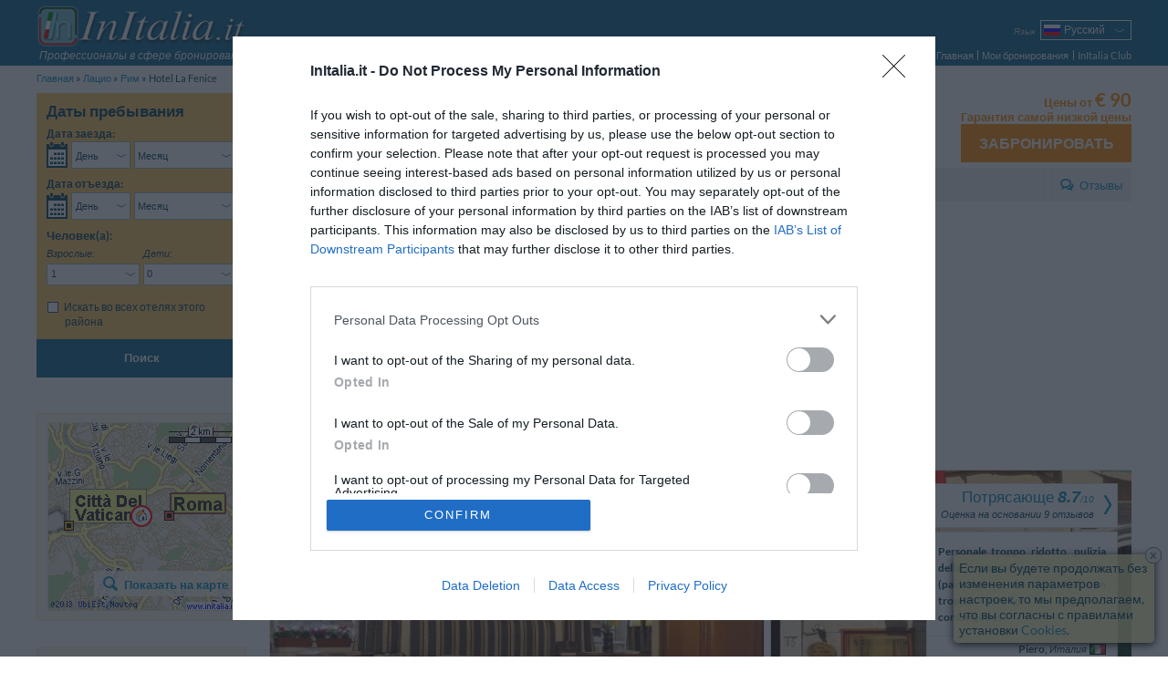

--- FILE ---
content_type: text/html; charset=UTF-8
request_url: https://www.initalia.it/ru/hotel/hotellafenice.htm
body_size: 24739
content:
<!DOCTYPE html>
<html lang="ru">
	<head>
		<meta charset="utf-8">
		<meta name="viewport" content="width=device-width, initial-scale=1.0, maximum-scale=1.0, user-scalable=no">
		<meta name="author" content="InItalia.it S.r.l.">
		<title>Hotel La Fenice - Рим - Забронировать сейчас!</title>
		<link rel="stylesheet" href="https://www.initalia.it/css/v314/style.css" type="text/css" >

		<link rel="stylesheet" href="https://www.initalia.it/css/v314/scheda.css" type="text/css" >
		<link rel="stylesheet" href="/css/v314/icons.css" type="text/css" >
		<!--[if lt IE 9]>
			<link rel="stylesheet" type="text/css" href="https://www.initalia.it/css/v314/ie8.css" /></script>
			<script src="//html5shiv.googlecode.com/svn/trunk/html5.js"></script>
		<![endif]-->

		<link rel="alternate" hreflang="it" href="/hotel/hotellafenice.htm" title="Italiano">
<link rel="alternate" hreflang="en" href="/en/hotel/hotellafenice.htm" title="English">
<link rel="alternate" hreflang="fr" href="/fr/hotel/hotellafenice.htm" title="Français">
<link rel="alternate" hreflang="de" href="/de/hotel/hotellafenice.htm" title="Deutsch">
<link rel="alternate" hreflang="es" href="/es/hotel/hotellafenice.htm" title="Español">
<link rel="alternate" hreflang="ru" href="/ru/hotel/hotellafenice.htm" title="Русский">
<link rel="alternate" hreflang="pt" href="/pt/hotel/hotellafenice.htm" title="Português">
<link rel="alternate" hreflang="pl" href="/pl/hotel/hotellafenice.htm" title="Polski">

		<meta name="description" content="">
<meta name="keywords" content="hotel la fenice, hotel la fenice&lt;span class=&quot;no-mobile-strict&quot;&gt;, рим&lt;/span&gt;">
<meta name="geo.country" content="IT">
<meta name="geo.region" content="IT">
<meta name="geo.placename" content="Рим">
<meta name="geo.position" content="41.903357045409;12.485528612786">
<meta name="ICBM" content="41.903357045409, 12.485528612786">

		<link rel="canonical" href="https://www.initalia.it/ru/hotel/hotellafenice.htm">
		
        <link rel="apple-touch-icon" href="/apple-touch-icon.png">
        <meta property="fb:page_id" content="121137987904099">
		
		<!-- InMobi Choice. Consent Manager Tag v3.0 (for TCF 2.2) -->
		<script type="text/javascript" async=true>
			(function() {
				var host = window.location.hostname;
				var element = document.createElement('script');
				var firstScript = document.getElementsByTagName('script')[0];
				var url = 'https://cmp.inmobi.com'
						.concat('/choice/', 'W4h-tVYPAGaMa', '/', host, '/choice.js?tag_version=V3');
				var uspTries = 0;
				var uspTriesLimit = 3;
				element.async = true;
				element.type = 'text/javascript';
				element.src = url;

				firstScript.parentNode.insertBefore(element, firstScript);

				function makeStub() {
					var TCF_LOCATOR_NAME = '__tcfapiLocator';
					var queue = [];
					var win = window;
					var cmpFrame;

					function addFrame() {
						var doc = win.document;
						var otherCMP = !!(win.frames[TCF_LOCATOR_NAME]);

						if (!otherCMP) {
							if (doc.body) {
								var iframe = doc.createElement('iframe');

								iframe.style.cssText = 'display:none';
								iframe.name = TCF_LOCATOR_NAME;
								doc.body.appendChild(iframe);
							} else {
								setTimeout(addFrame, 5);
							}
						}
						return !otherCMP;
					}

					function tcfAPIHandler() {
						var gdprApplies;
						var args = arguments;

						if (!args.length) {
							return queue;
						} else if (args[0] === 'setGdprApplies') {
							if (
									args.length > 3 &&
									args[2] === 2 &&
									typeof args[3] === 'boolean'
							) {
								gdprApplies = args[3];
								if (typeof args[2] === 'function') {
									args[2]('set', true);
								}
							}
						} else if (args[0] === 'ping') {
							var retr = {
								gdprApplies: gdprApplies,
								cmpLoaded: false,
								cmpStatus: 'stub'
							};

							if (typeof args[2] === 'function') {
								args[2](retr);
							}
						} else {
							if(args[0] === 'init' && typeof args[3] === 'object') {
								args[3] = Object.assign(args[3], { tag_version: 'V3' });
							}
							queue.push(args);
						}
					}

					function postMessageEventHandler(event) {
						var msgIsString = typeof event.data === 'string';
						var json = {};

						try {
							if (msgIsString) {
								json = JSON.parse(event.data);
							} else {
								json = event.data;
							}
						} catch (ignore) {}

						var payload = json.__tcfapiCall;

						if (payload) {
							window.__tcfapi(
									payload.command,
									payload.version,
									function(retValue, success) {
										var returnMsg = {
											__tcfapiReturn: {
												returnValue: retValue,
												success: success,
												callId: payload.callId
											}
										};
										if (msgIsString) {
											returnMsg = JSON.stringify(returnMsg);
										}
										if (event && event.source && event.source.postMessage) {
											event.source.postMessage(returnMsg, '*');
										}
									},
									payload.parameter
							);
						}
					}

					while (win) {
						try {
							if (win.frames[TCF_LOCATOR_NAME]) {
								cmpFrame = win;
								break;
							}
						} catch (ignore) {}

						if (win === window.top) {
							break;
						}
						win = win.parent;
					}
					if (!cmpFrame) {
						addFrame();
						win.__tcfapi = tcfAPIHandler;
						win.addEventListener('message', postMessageEventHandler, false);
					}
				};

				makeStub();

				var uspStubFunction = function() {
					var arg = arguments;
					if (typeof window.__uspapi !== uspStubFunction) {
						setTimeout(function() {
							if (typeof window.__uspapi !== 'undefined') {
								window.__uspapi.apply(window.__uspapi, arg);
							}
						}, 500);
					}
				};

				var checkIfUspIsReady = function() {
					uspTries++;
					if (window.__uspapi === uspStubFunction && uspTries < uspTriesLimit) {
						console.warn('USP is not accessible');
					} else {
						clearInterval(uspInterval);
					}
				};

				if (typeof window.__uspapi === 'undefined') {
					window.__uspapi = uspStubFunction;
					var uspInterval = setInterval(checkIfUspIsReady, 6000);
				}
			})();
		</script>
		<!-- End InMobi Choice. Consent Manager Tag v3.0 (for TCF 2.2) -->

		<script type="text/javascript">
			(function() {
				var w = window;
				w._iq = w._iq || []; // initalia queue
				w._it = w._it || []; // initalia trace



				// funzione per la cattura degli errori
				w.onerror = function _w_onerror(err, filename, line, column, exception) {
					if (typeof column === "undefined") {
						column = "?";
					}
					if (typeof exception === "undefined") {
						try {throw Error("");} catch(e) {exception = e;}
					}


					var html = false;
					/*
					// prendo l'html dinamico della pagina
					try {
						html = document.body.parentNode.outerHTML;
					} catch (e) {}
					*/

					// provo ad inviare l'errore normalmente, se ci sono problemi (tipo non esiste ancora initalia) lo faccio dentro una push
					try {
						initalia.onerror(err, filename, line, column, exception, html);
					} catch (e) {
						w._iq.push(function _push_error() {
							initalia.onerror(err + " (pushed)", filename, line, column, exception, html);
						});
					}


					// con true il browser dovrebbe sopprimere il dialogo di alert
					return true;
				};

				// log trace
				w.log_trace = function _w_log_trace(message) {
					var n = new Date();
					message = (n.getTime() / 1000)+"s: " + message;


					w._it.unshift(message);
				};


				// funzione di supporto con visibilità locale
				function log(type, message, no_prefix, exception) {
					var add_prefix = (typeof no_prefix !== "undefined") ? !no_prefix : true;
					if (!exception) {
						try {throw Error("");} catch(e) {exception = e;}
					}


					w._iq.push(function _push_error() {
						initalia.log(type,message,add_prefix,exception);
					});
				}

				// log_exception
				w.log_exception = function _w_log_exception(exception) {
					log("error", exception.toString(), false, exception);
				};

				// log_error
				w.log_error = function _w_log_error(message, no_prefix) {
					log("error", message, no_prefix);
				};

				// log_warning
				w.log_warning = function _w_log_warning(message, no_prefix) {
					log("warning", message, no_prefix);
				};


				// parte di tracciamento
				var referrer = "";
				try {
					referrer = document.referrer;
				} catch(e) {}
				w.log_trace("Start href=\"" + document.location.href + "\" referrer=\"" + referrer + "\"");
				w.onload = function () {
					w.log_trace("load start");
					w.setTimeout(function() {
						w.log_trace("load end");
					}, 0);
				};
				w._iq.push(function() {
					w.log_trace("inline push start");
				});
			}());
		</script>

		<script type="text/javascript">
			var _gaq = _gaq || []; // GA async
			_gaq.push(['_setAccount', 'UA-3245116-1']);
			_gaq.push(['_setSiteSpeedSampleRate', 20]);
			
        </script>        
        <script data-ad-client="ca-pub-6075420117957096" async src="https://pagead2.googlesyndication.com/pagead/js/adsbygoogle.js"></script>
	</head>
	<body class="hotel enable-body-fit" ontouchstart="">
	<div class="body no-searchform-widget">
		<!--Header-->
		<header class="site-header">
			<div class="site-content">
				
				
				<div id="branding">
					<a id="initalia-logo" href="/" title="InItalia.it"><img src="/images/img/initalia_logo.png" alt="InItalia.it" width="240" height="54"></a>
					<span id="initalia-mark" class="screen-reader-text">InItalia.it</span>
					<div id="slogan"><i>Профессионалы в сфере бронирования отелей в Италии</i></div>
				</div>
				
				<!--Locale options-->
				<div id="localization" class="unselectable cf">

					<div id="menu-trigger" class="option">
						<span class="label"><i>Menu</i></span>
						<nav class="select-arrow ui-combobox">
							<div class="box-container">
								<span class="placeholder"><strong class="icons icon-menu"></strong></span>
								<ul>
									<li><a href="https://www.initalia.it/ru/">Главная</a></li>
									<li><a  href="https://www.initalia.it/secure/reservation_area.php?lang=ru">Мои бронирования</a></li>
								
			                        <li><a href="https://www.initalia.it/secure/club.php?lang=ru" target="_blank">InItalia Club</a></li>
								

									<li id="language2">
										<select data-type="language">
	
											<option value="it">Italiano</option>
											<option value="en">English</option>
											<option value="fr">Français</option>
											<option value="de">Deutsch</option>
											<option value="es">Español</option>
											<option class="selected" selected>Русский</option>
											<option value="pt">Português</option>
											<option value="pl">Polski</option>
										</select>
										<a>Язык</a>
									</li>


								</ul>
							</div>
						</nav>
					</div>

					
					<div id="language" class="option" >
						<span class="label"><i>Язык</i></span>
						<nav class="select-arrow ui-combobox">
							<div class="box-container">
								<a class="placeholder ru" data-language="ru"><span>Русский</span></a>
								<ul>
								
									<li class="it"><a data-language="it" href="/hotel/hotellafenice.htm"><span>Italiano</span></a></li>
								
									<li class="en"><a data-language="en" href="/en/hotel/hotellafenice.htm"><span>English</span></a></li>
								
									<li class="fr"><a data-language="fr" href="/fr/hotel/hotellafenice.htm"><span>Français</span></a></li>
								
									<li class="de"><a data-language="de" href="/de/hotel/hotellafenice.htm"><span>Deutsch</span></a></li>
								
									<li class="es"><a data-language="es" href="/es/hotel/hotellafenice.htm"><span>Español</span></a></li>
								
									 
								
									<li class="pt"><a data-language="pt" href="/pt/hotel/hotellafenice.htm"><span>Português</span></a></li>
								
									<li class="pl"><a data-language="pl" href="/pl/hotel/hotellafenice.htm"><span>Polski</span></a></li>
								
								</ul>
							</div>
						</nav>
					</div>
					

					

					

					
					<div id="dateform-trigger" class="option">
						<span class="label"><i>Поиск</i></span>
						<a class="placeholder"><strong class="icons icon-calendar"></strong></a>
					</div>
					
				</div>

                <!--Main navigation-->
                <nav role="navigation">

                    <ul class="main-navigation">
                        <li><a href="https://www.initalia.it/ru/">Главная</a></li>
                        <li class="spacer"><a class="bars"  href="https://www.initalia.it/secure/reservation_area.php?lang=ru">Мои бронирования</a></li>
                        
                        <li class="spacer"><a href="https://www.initalia.it/secure/club.php?lang=ru" target="_blank">InItalia Club</a></li>
                        
                    </ul>

                </nav>


			</div>
		</header>

		<!--Breadcrumb navigation-->
		<ul id="breadcrumbs" class="site-content">
			<li>
				<a href="/ru/">Главная</a>
			</li>
			<li>
				<a href="/ru/lazio.htm">Лацио</a>
			</li>
			<li>
				<a href="/ru/roma.htm">Рим</a>
			</li>
			<li>
				<span>Hotel La Fenice </span>
			</li>
		</ul>

		<!--Header-->

		<!--Main content-->
		<div id="main" class="site-content">

			<div class="sidebar top-sidebar" role="complementary">
<!--Search form-->
				<aside class="widget no-margin" id="search-form-widget">

					<form id="search-form" class="search-form" role="search" method="get" action="/hotel.php#scroll-to=rooms" data-searchbox-id="2">
						<div>
							<h3>Даты пребывания</h3>

 													<div class="wrapper dates-not-setted">

							<!-- arrival date selection -->
							<div class="fieldset-container cf">
								<fieldset class="arrive" name='arrive'>
									<legend class="mobile-label cf">Дата заезда:</legend>
									<div class="cf">
										<a class="sprite-calendar"></a>
										<div class="select-arrows-container">
											<label for="select_arrival_searchbox_2" class="screen-reader-text">Дата заезда</label>
											<div id="select_arrival_searchbox_2" class="select-arrow white giorno-mese">
												<div class="like-select day-month arrow-hide" data-date-format="%gl, <strong>%gn</strong> <strong>%mls</strong> %an">Выберите...</div>
											</div>

											<label for="select_arrival_day_searchbox_2" class="screen-reader-text">День Дата заезда</label>
											<div class="select-arrow white giorno">
												<select id="select_arrival_day_searchbox_2" class="days arrow-hide">
													<option value="">День</option>
													<option value="1">01</option><option value="2">02</option><option value="3">03</option><option value="4">04</option><option value="5">05</option><option value="6">06</option><option value="7">07</option><option value="8">08</option><option value="9">09</option><option value="10">10</option><option value="11">11</option><option value="12">12</option><option value="13">13</option><option value="14">14</option><option value="15">15</option><option value="16">16</option><option value="17">17</option><option value="18">18</option><option value="19">19</option><option value="20">20</option><option value="21">21</option><option value="22">22</option><option value="23">23</option><option value="24">24</option><option value="25">25</option><option value="26">26</option><option value="27">27</option><option value="28">28</option><option value="29">29</option><option value="30">30</option><option value="31">31</option>
												</select>
											</div>

											<label for="select_arrival_month_searchbox_2" class="screen-reader-text">Месяц Дата заезда</label>
											<div class="select-arrow white mese">
												<select id="select_arrival_month_searchbox_2" class="months arrow-hide">
													<option value="">Месяц</option>
													<option value="202512">Декабрь 2025</option><option value="202601">Январь 2026</option><option value="202602">Февраль 2026</option><option value="202603">Март 2026</option><option value="202604">Апрель 2026</option><option value="202605">Май 2026</option><option value="202606">Июнь 2026</option><option value="202607">Июль 2026</option><option value="202608">Август 2026</option><option value="202609">Сентябрь 2026</option><option value="202610">Октябрь 2026</option><option value="202611">Ноябрь 2026</option><option value="202612">Декабрь 2026</option><option value="202701">Январь 2027</option><option value="202702">Февраль 2027</option><option value="202703">Март 2027</option>
												</select>
											</div>
										</div>
									</div>
									<div class="calendar-container"></div>
									<div class='sidebar-error-message'>Введите даты пребывания, чтобы проверить наличие свободных номеров</div>
								</fieldset>

								<!-- departure date selection -->
								<fieldset class="departure" name='departure'>
									<legend class="mobile-label cf">Дата отъезда: <span></span></legend>
									<div class="cf">
										<a class="sprite-calendar"></a>
										<div class="select-arrows-container">
											<label for="select_departure_searchbox_2" class="screen-reader-text">Дата отъезда</label>
											<div id="select_departure_searchbox_2" class="select-arrow white giorno-mese">
												<div class="like-select day-month arrow-hide" data-date-format="%gl, <strong>%gn</strong> <strong>%mls</strong> %an">Выберите...</div>
											</div>

											<label for="select_departure_day_searchbox_2" class="screen-reader-text">День Дата отъезда</label>
											<div class="select-arrow white giorno">
												<select id="select_departure_day_searchbox_2" class="select-container days arrow-hide">
													<option value="">День</option>
													<option value="1">01</option><option value="2">02</option><option value="3">03</option><option value="4">04</option><option value="5">05</option><option value="6">06</option><option value="7">07</option><option value="8">08</option><option value="9">09</option><option value="10">10</option><option value="11">11</option><option value="12">12</option><option value="13">13</option><option value="14">14</option><option value="15">15</option><option value="16">16</option><option value="17">17</option><option value="18">18</option><option value="19">19</option><option value="20">20</option><option value="21">21</option><option value="22">22</option><option value="23">23</option><option value="24">24</option><option value="25">25</option><option value="26">26</option><option value="27">27</option><option value="28">28</option><option value="29">29</option><option value="30">30</option><option value="31">31</option>
												</select>
											</div>

											<label for="select_departure_month_searchbox_2" class="screen-reader-text">Месяц Дата отъезда</label>
											<div class="select-arrow white mese">
												<select id="select_departure_month_searchbox_2" class="months arrow-hide">
													<option value="">Месяц</option>
													<option value="202512">Декабрь 2025</option><option value="202601">Январь 2026</option><option value="202602">Февраль 2026</option><option value="202603">Март 2026</option><option value="202604">Апрель 2026</option><option value="202605">Май 2026</option><option value="202606">Июнь 2026</option><option value="202607">Июль 2026</option><option value="202608">Август 2026</option><option value="202609">Сентябрь 2026</option><option value="202610">Октябрь 2026</option><option value="202611">Ноябрь 2026</option><option value="202612">Декабрь 2026</option><option value="202701">Январь 2027</option><option value="202702">Февраль 2027</option><option value="202703">Март 2027</option>
												</select>
											</div>
										</div>
									</div>
									<div class="calendar-container"></div>
									<div class='sidebar-error-message'>Введите даты пребывания, чтобы проверить наличие свободных номеров</div>
								</fieldset>
							</div>

							<div class="fieldset-container cf">
								<!-- people number selection -->
								<fieldset name='persone' class="persone">
									<legend>Человек(a):</legend>
									<div class="select-container adulti">
										<label for="select_adulti_searchbox_2"><i>Взрослые:</i></label>
										<div class="select-arrow white">
											<select id="select_adulti_searchbox_2" class="select-adulti arrow-hide">
												<option value="1">1</option><option value="2">2</option><option value="3">3</option><option value="4">4</option>
											</select>
										</div>
									</div>
									<div class="select-container bambini">
										<label for="select_bambini_searchbox_2"><i>Дети:</i></label>
										<div class="select-arrow white">
											<select id="select_bambini_searchbox_2" class="select-bambini arrow-hide">
												<option value="0" selected="selected">0</option>
												<option value="1">1</option><option value="2">2</option><option value="3">3</option><option value="4">4</option>
											</select>
										</div>
									</div>
								</fieldset>

								<!-- children age selection -->
								<fieldset name='eta-bambini' class="persone eta-bambini">
									<div class="select-container eta-bambino template-eta-bambino">
										<div class="mobile-label"><i>Возраст:</i></div>
										<label for="select_eta_bambino_template_searchbox_2">Возраст %1:</label>
										<div class="select-arrow white">
											<select id="select_eta_bambino_template_searchbox_2" class="arrow-hide">
											</select>
										</div>
									</div>
									<div class='sidebar-error-message'>Выбрать возраст ребенка на момент выезда</div>
								</fieldset>
							</div>


							<!-- search only in the city -->
							<fieldset class="additional-option">
								<div>
									<input id="search_city_searchbox_2" type="checkbox" class="custom" name="search_city" value="1" />
									<label for="search_city_searchbox_2">Искать во всех отелях этого района</label>
								</div>
							</fieldset>


							<!-- hidden fields -->
							<fieldset name='parameters' class="hidden-fieldset">
								
								<input type="hidden" name="id" value="2795">
								<input type="hidden" name="idrt" value="0cfc">
								<input type="hidden" name="checkin" value="" data-min-value="27-12-2025">
								<input type="hidden" name="checkout" value="" data-max-value="31-03-2027">
								<input type="hidden" name="lang" value="ru">
								<input type="hidden" name="disp" value="">
								<input type="hidden" name="oc" value="1">
								<input type="hidden" name="sbttms" value="">


							</fieldset>

							<div class="button-wrapper cf">
								<button class="button-search" type="submit">Поиск</button>
							</div>
						</div>
						</div>

						<button class="button-search" type="submit">Поиск</button>

					</form>

					<!--Overlay search form-->
					<div style="display: none;">
						<form id="overlay-search-form" class="search-form" style="line-height: 1.3em;" role="search" method="get" action="/hotel.php#scroll-to=rooms" data-searchbox-id="3">
							<div>
								<h3 style="text-align: center;">Укажите, пожалуйста, срок пребывания</h3>

 														<div class="wrapper dates-not-setted">

							<!-- arrival date selection -->
							<div class="fieldset-container cf">
								<fieldset class="arrive" name='arrive'>
									<legend class="mobile-label cf">Дата заезда:</legend>
									<div class="cf">
										<a class="sprite-calendar"></a>
										<div class="select-arrows-container">
											<label for="select_arrival_searchbox_3" class="screen-reader-text">Дата заезда</label>
											<div id="select_arrival_searchbox_3" class="select-arrow white giorno-mese">
												<div class="like-select day-month arrow-hide" data-date-format="%gl, <strong>%gn</strong> <strong>%mls</strong> %an">Выберите...</div>
											</div>

											<label for="select_arrival_day_searchbox_3" class="screen-reader-text">День Дата заезда</label>
											<div class="select-arrow white giorno">
												<select id="select_arrival_day_searchbox_3" class="days arrow-hide">
													<option value="">День</option>
													<option value="1">01</option><option value="2">02</option><option value="3">03</option><option value="4">04</option><option value="5">05</option><option value="6">06</option><option value="7">07</option><option value="8">08</option><option value="9">09</option><option value="10">10</option><option value="11">11</option><option value="12">12</option><option value="13">13</option><option value="14">14</option><option value="15">15</option><option value="16">16</option><option value="17">17</option><option value="18">18</option><option value="19">19</option><option value="20">20</option><option value="21">21</option><option value="22">22</option><option value="23">23</option><option value="24">24</option><option value="25">25</option><option value="26">26</option><option value="27">27</option><option value="28">28</option><option value="29">29</option><option value="30">30</option><option value="31">31</option>
												</select>
											</div>

											<label for="select_arrival_month_searchbox_3" class="screen-reader-text">Месяц Дата заезда</label>
											<div class="select-arrow white mese">
												<select id="select_arrival_month_searchbox_3" class="months arrow-hide">
													<option value="">Месяц</option>
													<option value="202512">Декабрь 2025</option><option value="202601">Январь 2026</option><option value="202602">Февраль 2026</option><option value="202603">Март 2026</option><option value="202604">Апрель 2026</option><option value="202605">Май 2026</option><option value="202606">Июнь 2026</option><option value="202607">Июль 2026</option><option value="202608">Август 2026</option><option value="202609">Сентябрь 2026</option><option value="202610">Октябрь 2026</option><option value="202611">Ноябрь 2026</option><option value="202612">Декабрь 2026</option><option value="202701">Январь 2027</option><option value="202702">Февраль 2027</option><option value="202703">Март 2027</option>
												</select>
											</div>
										</div>
									</div>
									<div class="calendar-container"></div>
									<div class='sidebar-error-message'>Введите даты пребывания, чтобы проверить наличие свободных номеров</div>
								</fieldset>

								<!-- departure date selection -->
								<fieldset class="departure" name='departure'>
									<legend class="mobile-label cf">Дата отъезда: <span></span></legend>
									<div class="cf">
										<a class="sprite-calendar"></a>
										<div class="select-arrows-container">
											<label for="select_departure_searchbox_3" class="screen-reader-text">Дата отъезда</label>
											<div id="select_departure_searchbox_3" class="select-arrow white giorno-mese">
												<div class="like-select day-month arrow-hide" data-date-format="%gl, <strong>%gn</strong> <strong>%mls</strong> %an">Выберите...</div>
											</div>

											<label for="select_departure_day_searchbox_3" class="screen-reader-text">День Дата отъезда</label>
											<div class="select-arrow white giorno">
												<select id="select_departure_day_searchbox_3" class="select-container days arrow-hide">
													<option value="">День</option>
													<option value="1">01</option><option value="2">02</option><option value="3">03</option><option value="4">04</option><option value="5">05</option><option value="6">06</option><option value="7">07</option><option value="8">08</option><option value="9">09</option><option value="10">10</option><option value="11">11</option><option value="12">12</option><option value="13">13</option><option value="14">14</option><option value="15">15</option><option value="16">16</option><option value="17">17</option><option value="18">18</option><option value="19">19</option><option value="20">20</option><option value="21">21</option><option value="22">22</option><option value="23">23</option><option value="24">24</option><option value="25">25</option><option value="26">26</option><option value="27">27</option><option value="28">28</option><option value="29">29</option><option value="30">30</option><option value="31">31</option>
												</select>
											</div>

											<label for="select_departure_month_searchbox_3" class="screen-reader-text">Месяц Дата отъезда</label>
											<div class="select-arrow white mese">
												<select id="select_departure_month_searchbox_3" class="months arrow-hide">
													<option value="">Месяц</option>
													<option value="202512">Декабрь 2025</option><option value="202601">Январь 2026</option><option value="202602">Февраль 2026</option><option value="202603">Март 2026</option><option value="202604">Апрель 2026</option><option value="202605">Май 2026</option><option value="202606">Июнь 2026</option><option value="202607">Июль 2026</option><option value="202608">Август 2026</option><option value="202609">Сентябрь 2026</option><option value="202610">Октябрь 2026</option><option value="202611">Ноябрь 2026</option><option value="202612">Декабрь 2026</option><option value="202701">Январь 2027</option><option value="202702">Февраль 2027</option><option value="202703">Март 2027</option>
												</select>
											</div>
										</div>
									</div>
									<div class="calendar-container"></div>
									<div class='sidebar-error-message'>Введите даты пребывания, чтобы проверить наличие свободных номеров</div>
								</fieldset>
							</div>



							<!-- hidden fields -->
							<fieldset name='parameters' class="hidden-fieldset">
								
								
								<input type="hidden" name="idrt" value="0cfc">
								<input type="hidden" name="checkin" value="" data-min-value="27-12-2025">
								<input type="hidden" name="checkout" value="" data-max-value="31-03-2027">
								<input type="hidden" name="lang" value="ru">
								<input type="hidden" name="disp" value="">
								
								


							</fieldset>

							<div class="button-wrapper cf">
								<button class="button-search" type="submit">Поиск</button>
							</div>
						</div>
							</div>

							<button class="button-search" type="submit">Поиск</button>

						</form>
					</div>
<script type="text/javascript">
	window._iq = window._iq || [];
	window._iq.push(function() {
		$("a[data-booking-href]").on("click", function(event) {
			var logica = $(".search-form").data("logica");
			var href = $(this).attr("data-booking-href");
			initalia.utils.askForDates(
				function(checkin, checkout) {document.location.assign(href + "&disp=1&checkin=" + checkin + "&checkout=" + checkout )},
				null,
				logica.getDataCheckin(),
				logica.getDataCheckout(),
				'struttura.pulsante_prenota_ora'
			);

			event.preventDefault();
			return false;
		});
	});
</script>

				</aside>
			</div>


            <!--Right column-->
            <div id="primary" class="main-content">
				<div id="content" role="main">
				
            		
					<!--Scheda hotel-->
					<article id="hotel" class="hotel-info"  itemscope itemtype="http://data-vocabulary.org/Review-aggregate" >
												<!--Header scheda hotel-->
						<header>
							<div class="main-header cf">
								<div class="content-left cf">
									<div class="titolo">
										<h1>Hotel La Fenice<span class="no-mobile-strict">, Рим</span></h1>
										<span class="stars n-stars-3"><span class="screen-reader-text">3 stelle</span></span>
									</div>
									<a class="mobile-vedimappa vedimappa"></a>
									<span class="address">
										<span data-tooltip-image="https://www.initalia.it/mappe_hotel/95/map_hotellafenice.gif" data-tooltip-position="trackMouse">Via Francesco Crispi 15</span>,
										<span data-tooltip-image="https://www.initalia.it/mappe_hotel/95/map_hotellafenice_5.gif" data-tooltip-position="trackMouse"><span class="no-mobile-strict">00187</span> <a href="/ru/roma.htm">Рим</a></span>
									</span>
									<a class="vedimappa">Карта</a>
									<div class="coupon-share-wishlist">
										
										
										
									</div>
								</div>

								<div class="prenota cf">	
									<div class="prenota-above cf">
										<div class="test_corsivo">Цены от <span class="bigger">&euro;&nbsp;90</span></div>
										<div class="bp_guarantee test_corsivo">Гарантия самой низкой цены</div>
									</div>
									<a class="button-orange" data-booking-href="https://www.initalia.it/secure/reservation.php?id=2795&amp;lang=ru&amp;idrt=d41">Забронировать</a>
								</div>

							</div>
							<nav class="menuGray cf">
								<ul>
									<li><a href="/ru/hotel/hotellafenice.htm#scroll-to=rooms" data-scroll-to="rooms">Свободные номера</a></li>
									<li><a href="/ru/hotel/hotellafenice.htm#scroll-to=services" data-scroll-to="services">Услуги</a></li>
									<li><a href="/ru/hotel/hotellafenice.htm#scroll-to=posizione" data-scroll-to="posizione">Расположение</a></li>
									<li><a href="/ru/hotel/hotellafenice.htm#scroll-to=condizioni" data-scroll-to="condizioni">Условия проживания</a></li>
									<li class="recensioni right"><a href="/ru/review/hotellafenice.htm" title="Отзывы Hotel La Fenice"> Отзывы</a></li>
									
								</ul>
							</nav>
						</header>
<script async src="https://pagead2.googlesyndication.com/pagead/js/adsbygoogle.js"></script>
<!-- Top Hotel -->
<ins class="adsbygoogle"
     style="display:block"
     data-ad-client="ca-pub-6075420117957096"
     data-ad-slot="3894777046"
     data-ad-format="auto"
     data-full-width-responsive="true"></ins>
<script>
     (adsbygoogle = window.adsbygoogle || []).push({});
</script>
						



<script type="text/javascript">
	window._iq = window._iq || [];

	window._iq.push(function() {
		// gestore visualizza mappa nell'header e nella sidebar
		$("#map-opener, #hotel header:first-child a.vedimappa, #mobile-menu a.mappa").on("click", function() {
			initalia.utils.openOverlayWithMap('41.903357045409', '12.485528612786', '16', '2', '', '2795', '0cfc', '0', '-1', '-1', '', 'ru');
			initalia.utils.trackGAEvent('Mappe', 'scheda struttura', 'id: 2795');
		});
		
		try {
			var fragment = initalia.utils.getFragmentRepresentation();									
			if (fragment.hasOwnProperty('map')) {
				initalia.utils.openOverlayWithMap('41.903357045409', '12.485528612786', '16', '2', '', '2795', '0cfc', '0', '-1', '-1', '', 'ru');
				initalia.utils.trackGAEvent('Mappe', 'scheda struttura (da link)', 'id: 2795');
			}		
		} catch (e) {
			log_error('errore apertura mappa da fragment: '+e);
		}

		initalia.utils.disableTooltipsOnTouchDevices(".main-header .address span[data-tooltip-image]")
	});
</script>


						<div id="spotlight">
							<section id="photo-gallery" class="main-section">
								<div class="slider unselectable">
									<div class="swiper-container">
										<div class="swiper-wrapper">
										
											<div class="swiper-slide">
												<div class="slide-content">
													<img src="https://www.initalia.it/main_photo/500/27/95.jpg" alt="" itemprop="photo">
													
													<div class='slide-overlay'>Основное фото</div>
												</div>
											</div>
										
											<div class="swiper-slide">
												<div class="slide-content">
													<img src="https://www.initalia.it/photo/500/1957/80.jpg" alt="" itemprop="photo">
													
													<div class='slide-overlay'>Фото снаружи</div>
												</div>
											</div>
										
											<div class="swiper-slide">
												<div class="slide-content">
													
													<img data-toload="https://www.initalia.it/photo/500/1957/82.jpg" src="https://www.initalia.it/images/img/transparent.png" alt="">
													<div class='slide-overlay'>Фото номеров: Двухместный для одноместного размещения</div>
												</div>
											</div>
										
											<div class="swiper-slide">
												<div class="slide-content">
													
													<img data-toload="https://www.initalia.it/photo/500/1957/83.jpg" src="https://www.initalia.it/images/img/transparent.png" alt="">
													<div class='slide-overlay'>Фото номеров: Трехместный</div>
												</div>
											</div>
										
											<div class="swiper-slide">
												<div class="slide-content">
													
													<img data-toload="https://www.initalia.it/photo/500/1957/84.jpg" src="https://www.initalia.it/images/img/transparent.png" alt="">
													<div class='slide-overlay'>Фото номеров: Двухместный</div>
												</div>
											</div>
										
											<div class="swiper-slide">
												<div class="slide-content">
													
													<img data-toload="https://www.initalia.it/photo/500/1957/85.jpg" src="https://www.initalia.it/images/img/transparent.png" alt="">
													<div class='slide-overlay'>Фото номеров: Двухместный</div>
												</div>
											</div>
										
											<div class="swiper-slide">
												<div class="slide-content">
													
													<img data-toload="https://www.initalia.it/photo/500/1957/86.jpg" src="https://www.initalia.it/images/img/transparent.png" alt="">
													<div class='slide-overlay'>Фото ресторана</div>
												</div>
											</div>
										
											<div class="swiper-slide">
												<div class="slide-content">
													
													<img data-toload="https://www.initalia.it/photo/500/1957/87.jpg" src="https://www.initalia.it/images/img/transparent.png" alt="">
													<div class='slide-overlay'>Фото ресторана</div>
												</div>
											</div>
										
											<div class="swiper-slide">
												<div class="slide-content">
													
													<img data-toload="https://www.initalia.it/photo/500/1957/88.jpg" src="https://www.initalia.it/images/img/transparent.png" alt="">
													<div class='slide-overlay'>Другие фото</div>
												</div>
											</div>
										
											<div class="swiper-slide">
												<div class="slide-content">
													
													<img data-toload="https://www.initalia.it/photo/500/1957/89.jpg" src="https://www.initalia.it/images/img/transparent.png" alt="">
													<div class='slide-overlay'>Другие фото</div>
												</div>
											</div>
										
										</div>
									</div>
								</div>
	
								<ul class='thumbnails cf'>
		
									<li><a href='https://www.initalia.it/main_photo/500/27/95.jpg'><img src="https://www.initalia.it/main_photo/75/27/95.jpg" alt="Основное фото" /></a></li>
		
									<li><a href='https://www.initalia.it/photo/500/1957/80.jpg'><img src="https://www.initalia.it/photo/75/1957/80.jpg" alt="Фото снаружи" /></a></li>
		
									<li><a href='https://www.initalia.it/photo/500/1957/82.jpg'><img src="https://www.initalia.it/photo/75/1957/82.jpg" alt="Фото номеров: Двухместный для одноместного размещения" /></a></li>
		
									<li><a href='https://www.initalia.it/photo/500/1957/83.jpg'><img src="https://www.initalia.it/photo/75/1957/83.jpg" alt="Фото номеров: Трехместный" /></a></li>
		
									<li><a href='https://www.initalia.it/photo/500/1957/84.jpg'><img src="https://www.initalia.it/photo/75/1957/84.jpg" alt="Фото номеров: Двухместный" /></a></li>
		
									<li><a href='https://www.initalia.it/photo/500/1957/85.jpg'><img src="https://www.initalia.it/photo/75/1957/85.jpg" alt="Фото номеров: Двухместный" /></a></li>
		
									<li><a href='https://www.initalia.it/photo/500/1957/86.jpg'><img src="https://www.initalia.it/photo/75/1957/86.jpg" alt="Фото ресторана" /></a></li>
		
									<li><a href='https://www.initalia.it/photo/500/1957/87.jpg'><img src="https://www.initalia.it/photo/75/1957/87.jpg" alt="Фото ресторана" /></a></li>
		
									<li><a href='https://www.initalia.it/photo/500/1957/88.jpg'><img src="https://www.initalia.it/photo/75/1957/88.jpg" alt="Другие фото" /></a></li>
		
									<li><a href='https://www.initalia.it/photo/500/1957/89.jpg'><img src="https://www.initalia.it/photo/75/1957/89.jpg" alt="Другие фото" /></a></li>
		
								</ul>
	
							</section>
	
							<section id="ratings-info" class="main-section unselectable" unselectable="on">
								<div class="hotel-score" itemprop="rating" itemscope itemtype="http://data-vocabulary.org/Rating">
									<a class="ratings" href="/ru/review/hotellafenice.htm">Потрясающе<i> <span itemprop="average" class="average">8.7</span><span class="small">/<span itemprop="best">10</span></span></i></a>
									<div><span><i>Оценка на основании <span itemprop="votes">9</span> отзывов</i></span></div>
									<a href="/ru/review/hotellafenice.htm" class="icons icon-recensioni_slider_right"></a>
								</div>
		
								<div class="review-slider">
									<div class="swiper-container">
										<div class="swiper-wrapper">
			
											<div class="swiper-slide content-review">
												<p lang="it">Personale troppo ridotto, pulizia della camera non impeccabile (pavimento e finestre), bar non troppo fornito. Il soggiorno comunque è ...</p>
												<div class="author">
													Piero, <span class="land italic">Италия<img src="/images/flags_18x12/it.gif" alt=""></span>
													
												</div>
											</div>
			
											<div class="swiper-slide content-review">
												<p lang="en">Excellent small boutique hotel with only 8 rooms. Nice breakfast served in small rooftop garden. The hotel is placed in a wonderful...</p>
												<div class="author">
													Julie, <span class="land italic">Австралия<img src="/images/flags_18x12/au.gif" alt=""></span>
													
												</div>
											</div>
			
											<div class="swiper-slide content-review">
												<p lang="it">Non ho gradito che avendo prenotato due camere una si trovasse in un edificio e l'altra in un altro, addirittura in un'altra via.</p>
												<div class="author">
													Franca, <span class="land italic">Италия<img src="/images/flags_18x12/it.gif" alt=""></span>
													
												</div>
											</div>
			
										</div>
									</div>
								</div>
								<div class="review-controls italic">
									<a class="prev icons"><span class="screen-reader-text">Prev</span></a>
									<a class="next icons"><span class="screen-reader-text">Next</span></a>
									&nbsp;
								</div>
		
							</section>
	
						</div>

						<!--Mobile menu-->
						<div id="mobile-menu" class="cf">
							<a class="tariffe button-orange">Тарифы</a>
							<a class="mappa">Карта</a>
							<a href="/ru/review/hotellafenice.htm">Отзывы</a>
						</div>


						<!--Hotel description-->
						<section id="description" class="main-section">
							<h3 class="title"><span class="icons"></span>Общее описание</h3>
							<div>
								<p>La Fenice &mdash; это уютный отель, расположенный в Риме. Удобное местоположение позволит без труда добраться до основных достопримечательностей и центральных улиц города.</p><p>Полностью отреставрированный отель прекрасно подходит для проживания во время деловой или туристической поездки в спокойной и уютной обстановке, недалеко от фонтана Треви, Квиринального Дворца и площади Испании.</p><p>Неподалеку находится  также остановка метро линии А &ldquo;Barberini&rdquo;. </p><p>Отел располагает элегантным залом для завтраков. Гостям предлагается возможность совершить интересные экскурсии.</p><p>К услугам гостей парковка, которой можно воспользоваться по специальной цене.</p><p>Беспроводный доступ в Интернет предоставляется во всех помещениях отеля (за отдельную плату).</p>
							</div>
						</section>
	


						<hr/>
						<!--Hotel data-->
						<section id="rooms" class="main-section" >
							
							<header class="style-orange-gray gray-2 section-header data-camere">
								
								<h3><span class="icons"></span>Проверить Наличие мест</h3>

								<form class="searchbox" role="search" method="get" action="/hotel.php#scroll-to=rooms" data-searchbox-id="1">

									<p>Введите даты пребывания для просмотра тарифов:</p>

															<div class="wrapper dates-not-setted">

							<!-- arrival date selection -->
							<div class="fieldset-container cf">
								<fieldset class="arrive" name='arrive'>
									<legend class="mobile-label cf">Дата заезда:</legend>
									<div class="cf">
										<a class="sprite-calendar"></a>
										<div class="select-arrows-container">
											<label for="select_arrival_searchbox_1" class="screen-reader-text">Дата заезда</label>
											<div id="select_arrival_searchbox_1" class="select-arrow white giorno-mese">
												<div class="like-select day-month arrow-hide" data-date-format="%gl, <strong>%gn</strong> <strong>%mls</strong> %an">Выберите...</div>
											</div>

											<label for="select_arrival_day_searchbox_1" class="screen-reader-text">День Дата заезда</label>
											<div class="select-arrow white giorno">
												<select id="select_arrival_day_searchbox_1" class="days arrow-hide">
													<option value="">День</option>
													<option value="1">01</option><option value="2">02</option><option value="3">03</option><option value="4">04</option><option value="5">05</option><option value="6">06</option><option value="7">07</option><option value="8">08</option><option value="9">09</option><option value="10">10</option><option value="11">11</option><option value="12">12</option><option value="13">13</option><option value="14">14</option><option value="15">15</option><option value="16">16</option><option value="17">17</option><option value="18">18</option><option value="19">19</option><option value="20">20</option><option value="21">21</option><option value="22">22</option><option value="23">23</option><option value="24">24</option><option value="25">25</option><option value="26">26</option><option value="27">27</option><option value="28">28</option><option value="29">29</option><option value="30">30</option><option value="31">31</option>
												</select>
											</div>

											<label for="select_arrival_month_searchbox_1" class="screen-reader-text">Месяц Дата заезда</label>
											<div class="select-arrow white mese">
												<select id="select_arrival_month_searchbox_1" class="months arrow-hide">
													<option value="">Месяц</option>
													<option value="202512">Декабрь 2025</option><option value="202601">Январь 2026</option><option value="202602">Февраль 2026</option><option value="202603">Март 2026</option><option value="202604">Апрель 2026</option><option value="202605">Май 2026</option><option value="202606">Июнь 2026</option><option value="202607">Июль 2026</option><option value="202608">Август 2026</option><option value="202609">Сентябрь 2026</option><option value="202610">Октябрь 2026</option><option value="202611">Ноябрь 2026</option><option value="202612">Декабрь 2026</option><option value="202701">Январь 2027</option><option value="202702">Февраль 2027</option><option value="202703">Март 2027</option>
												</select>
											</div>
										</div>
									</div>
									<div class="calendar-container"></div>
									<div class='sidebar-error-message'>Введите даты пребывания, чтобы проверить наличие свободных номеров</div>
								</fieldset>

								<!-- departure date selection -->
								<fieldset class="departure" name='departure'>
									<legend class="mobile-label cf">Дата отъезда: <span></span></legend>
									<div class="cf">
										<a class="sprite-calendar"></a>
										<div class="select-arrows-container">
											<label for="select_departure_searchbox_1" class="screen-reader-text">Дата отъезда</label>
											<div id="select_departure_searchbox_1" class="select-arrow white giorno-mese">
												<div class="like-select day-month arrow-hide" data-date-format="%gl, <strong>%gn</strong> <strong>%mls</strong> %an">Выберите...</div>
											</div>

											<label for="select_departure_day_searchbox_1" class="screen-reader-text">День Дата отъезда</label>
											<div class="select-arrow white giorno">
												<select id="select_departure_day_searchbox_1" class="select-container days arrow-hide">
													<option value="">День</option>
													<option value="1">01</option><option value="2">02</option><option value="3">03</option><option value="4">04</option><option value="5">05</option><option value="6">06</option><option value="7">07</option><option value="8">08</option><option value="9">09</option><option value="10">10</option><option value="11">11</option><option value="12">12</option><option value="13">13</option><option value="14">14</option><option value="15">15</option><option value="16">16</option><option value="17">17</option><option value="18">18</option><option value="19">19</option><option value="20">20</option><option value="21">21</option><option value="22">22</option><option value="23">23</option><option value="24">24</option><option value="25">25</option><option value="26">26</option><option value="27">27</option><option value="28">28</option><option value="29">29</option><option value="30">30</option><option value="31">31</option>
												</select>
											</div>

											<label for="select_departure_month_searchbox_1" class="screen-reader-text">Месяц Дата отъезда</label>
											<div class="select-arrow white mese">
												<select id="select_departure_month_searchbox_1" class="months arrow-hide">
													<option value="">Месяц</option>
													<option value="202512">Декабрь 2025</option><option value="202601">Январь 2026</option><option value="202602">Февраль 2026</option><option value="202603">Март 2026</option><option value="202604">Апрель 2026</option><option value="202605">Май 2026</option><option value="202606">Июнь 2026</option><option value="202607">Июль 2026</option><option value="202608">Август 2026</option><option value="202609">Сентябрь 2026</option><option value="202610">Октябрь 2026</option><option value="202611">Ноябрь 2026</option><option value="202612">Декабрь 2026</option><option value="202701">Январь 2027</option><option value="202702">Февраль 2027</option><option value="202703">Март 2027</option>
												</select>
											</div>
										</div>
									</div>
									<div class="calendar-container"></div>
									<div class='sidebar-error-message'>Введите даты пребывания, чтобы проверить наличие свободных номеров</div>
								</fieldset>
							</div>

							<div class="fieldset-container cf">
								<!-- people number selection -->
								<fieldset name='persone' class="persone">
									
									<div class="select-container adulti">
										<label for="select_adulti_searchbox_1"><i>Взрослые:</i></label>
										<div class="select-arrow white">
											<select id="select_adulti_searchbox_1" class="select-adulti arrow-hide">
												<option value="1">1</option><option value="2">2</option><option value="3">3</option><option value="4">4</option>
											</select>
										</div>
									</div>
									<div class="select-container bambini">
										<label for="select_bambini_searchbox_1"><i>Дети:</i></label>
										<div class="select-arrow white">
											<select id="select_bambini_searchbox_1" class="select-bambini arrow-hide">
												<option value="0" selected="selected">0</option>
												<option value="1">1</option><option value="2">2</option><option value="3">3</option><option value="4">4</option>
											</select>
										</div>
									</div>
								</fieldset>

								<!-- children age selection -->
								<fieldset name='eta-bambini' class="persone eta-bambini">
									<div class="select-container eta-bambino template-eta-bambino">
										<div class="mobile-label"><i>Возраст:</i></div>
										<label for="select_eta_bambino_template_searchbox_1">Возраст %1:</label>
										<div class="select-arrow white">
											<select id="select_eta_bambino_template_searchbox_1" class="arrow-hide">
											</select>
										</div>
									</div>
									<div class='sidebar-error-message'>Выбрать возраст ребенка на момент выезда</div>
								</fieldset>
							</div>



							<!-- hidden fields -->
							<fieldset name='parameters' class="hidden-fieldset">
								
								<input type="hidden" name="id" value="2795">
								<input type="hidden" name="idrt" value="0cfc">
								<input type="hidden" name="checkin" value="" data-min-value="27-12-2025">
								<input type="hidden" name="checkout" value="" data-max-value="31-03-2027">
								<input type="hidden" name="lang" value="ru">
								<input type="hidden" name="disp" value="">
								<input type="hidden" name="oc" value="1">
								


							</fieldset>

							<div class="button-wrapper cf">
								<button class="button-search" type="submit">Поиск</button>
							</div>
						</div>

									<div class="prenota">
										<div class="prenota-above cf">
											<div>Цены от <span class="bigger">&euro;&nbsp;90,00</span></div>
											<div class="bp_guarantee">Гарантия самой низкой цены</div>
										</div>
										<button class="button-orange" type="submit">Поиск</button>
									</div>

								</form>
							</header>

							<div class="table style-orange-gray gray-2">
								<div class="table-row table-common-header testata">
									<div class="column-camera">Категория номера</div>
									<div class="column-capienza">Вместимость</div>
									<div class="column-button"></div>
								</div>

								<div class="table-row gray">
									<div class="column-camera">Двухместный</div>
									<div class="column-capienza">2</div>
									<div class="column-button"><a>Показать тарифы</a></div>
								</div>

								<div class="table-row gray-2">
									<div class="column-camera">Двухместный с двуспальной кроватью</div>
									<div class="column-capienza">2</div>
									<div class="column-button"><a>Показать тарифы</a></div>
								</div>

								<div class="table-row gray">
									<div class="column-camera">Трехместный</div>
									<div class="column-capienza">3</div>
									<div class="column-button"><a>Показать тарифы</a></div>
								</div>

								<div class="table-row gray-2">
									<div class="column-camera">Двухместный для одноместного размещения</div>
									<div class="column-capienza">1</div>
									<div class="column-button"><a>Показать тарифы</a></div>
								</div>

								<div class="table-row gray">
									<div class="column-camera">Двухместный с основными удобствами</div>
									<div class="column-capienza">2</div>
									<div class="column-button"><a>Показать тарифы</a></div>
								</div>

								<div class="table-row gray-2">
									<div class="column-camera">Двухместный с основными удобствами с двуспальной кроватью</div>
									<div class="column-capienza">2</div>
									<div class="column-button"><a>Показать тарифы</a></div>
								</div>

							</div>

<script type="text/javascript">
	window._iq = window._iq || [];
	window._iq.push( function() {
		function showRates() {
			$('body').stop(true).scrollTo('#rooms', function() {
				$("#rooms form").first().submit();
				showRates.animation(
					$("#rooms > header:first").stop(true),
					3);
			});
		}

		showRates.animation = function(what, times) {
			if (times <= 0)
				return;

			var originalColor = $("#rooms > div:first").css("background-color"),
					duration = 800;
			what
				.animate({backgroundColor: "#ffe8aa"}, duration)
				.animate({backgroundColor: originalColor}, duration, "swing", function() {
					showRates.animation(what, times-1);
				});
		}

		$("#rooms").find(".column-button a").on("click", function() {
			try {
				var logica = $(".searchbox[data-searchbox-id='1']").data("logica");
				if (!logica) {
					throw new Error("Non è stata trovata la logica associata al modulo di ricerca");
				}
				initalia.utils.askForDates(
					function(checkin, checkout) {logica.setDataCheckin(checkin); logica.setDataCheckout(checkout); $(".searchbox[data-searchbox-id='1']").submit();},
					null,
					logica.getDataCheckin(),
					logica.getDataCheckout(),
					'struttura.mostra_tariffe_camere'
				);
			} catch (e) {
				log_warning("Problema con l'overlay delle date: " + e.toString());
				showRates();
			}
		});


	});
</script>
	
							<div id="rooms-description">
		
								<p>Просторные и комфортабельные номера отеля оформлены в классическом стиле. В номерах: цветной телевизор, отопление, кондиционер, мини-бар, сейф, доступ в Интернет, ванная комната с феном.</p>
								<p>Свободные номера: Двухместный, Двухместный с двуспальной кроватью, Трехместный, Двухместный для одноместного размещения, Двухместный с основными удобствами, Двухместный с основными удобствами с двуспальной кроватью.</p>
							</div>
	
						</section>


						<hr/>

						<section id="services" class="mobile-compression">
							<h3><span class="icons"></span>Услуги, включенные в стоимость</h3>
							<ul class="section-list orange cf">
							
								<li>Кондиционер в общих помещениях</li>
							
								<li>Консьерж</li>
							
								<li>Круглосуточная стойка регистрации</li>
							
								<li>Лифт</li>
							
								<li>Многоязычный персонал</li>
							
								<li>Свежая пресса</li>
							
								<li>Сейф</li>
							
								<li>Стойка заказа экскурсий</li>
							
								<li>Туристическая информация</li>
							
								<li>Хранение багажа</li>
							
								<li>Экспресс-регистрация заезда и отъезда</li>
							
							</ul>
						</section>


						<hr/>

						<section id="bar" class="mobile-compression">
							<h3><span class="icons"></span>Ресторан и бар</h3>
							<div>
								<p>Первый завтрак-буфет сервируется с 7.00 до 10.00 в чудесном помещении на крыше отеля (Roof Garden), откуда открывается вид на город.</p>
							</div>
						</section>



						<hr/>

						<section id="additional-services" class="mobile-compression">
							<h3><span class="icons"></span>Услуги за отдельную плату</h3>
							<ul class="section-list cf">
							
								<li>Гараж на парковке отеля</li>
							
								<li>Гладильная</li>
							
								<li>Допускается размещение с мелкими животными</li>
							
								<li>Прачечная</li>
							
								<li>Пункт первой помощи</li>
							
								<li>Стоянка на крытой парковке отеля</li>
							
								<li>Услуга приема-передачи факсов</li>
							
								<li>Услуги ксерокопирования</li>
							
								<li>Химчистка</li>
							
							</ul>
						</section>


						<hr/>

						<section id="features" class="mobile-compression">
							<h3><span class="icons"></span>Характеристики отеля</h3>
							<ul class="section-list orange cf">
							
								<li>Gay Friendly</li>
							
								<li>Недавно отреставрирован</li>
							
								<li>Номера для некурящих</li>
							
								<li>Терраса</li>
							
							</ul>
						</section>

<script async src="https://pagead2.googlesyndication.com/pagead/js/adsbygoogle.js"></script>
<!-- Middle Hotel -->
<ins class="adsbygoogle"
     style="display:block"
     data-ad-client="ca-pub-6075420117957096"
     data-ad-slot="2690680041"
     data-ad-format="auto"
     data-full-width-responsive="true"></ins>
<script>
     (adsbygoogle = window.adsbygoogle || []).push({});
</script>

						<hr/>

						<section id="posizione">
							<div class="bg-gray">
								<span class="icons"></span>
								<h3><span class="icons"></span>Расположение отеля</h3>
								<div class="posizione-container">
									<iframe src="javascript:'<html></html>'" id="frame_mappa_localita" style="margin-top: 14px; width: 100%; height: 400px; background: transparent;" frameborder="0" scrolling="no"></iframe>
								</div>
							</div>
						</section>


						<hr/>

						<section id="come-raggiungerci" class="mobile-compression">
							<h3><span class="icons"></span>Как добраться до отеля</h3>
							<div>
								<p>На автомобиле</p><p>С кольцевой автодороги Рима (GRA) свернуть в сторону центра города (Roma Centro), далее следовать указателям на Квиринальный Дворец (Palazzo del Quirinale), расположенных в нескольких десятках метров от отеля. </p><p>На поезде</p><p>От железнодорожного вокзала Термини в Риме проехать на метро до станции Barberini (300 метров от отеля).</p><p>На самолете</p><p>Из международного аэропорта &laquo;Леонардо Да Винчи&raquo; в Риме - Фьюмичино каждые 30 минут отправляется поезд до вокзала Термини в Риме.</p><p>Из международного аэропорта &laquo;Джован Баттиста Пастине&raquo; в Риме - Чампино можно доехать на автобусе до вокзала Термини или станции метро Ананьина.</p>
							</div>
						</section>


						<hr/>

						<section id="interesse" class="mobile-compression">
							<h3><span class="icons"></span>Достопримечательности вблизи отеля</h3>
							<div>
								<div id="accordion">
	
									<div class="accordion-container odd">
										<h4>Шопинг<span class="icons"></span></h4>
										<div class="accordion-content">
																					<div class="accordion-sub-group">Торговый центр</div>
										<ul class="cf">

											<li>
												<span class="name italic">Via Frattina</span>
												<span class="distance">370 m</span>
												<span class="position">Via Frattina - Roma</span>
											</li>

											<li>
												<span class="name italic">Via Condotti</span>
												<span class="distance">440 m</span>
												<span class="position">Via Dei Condotti - Roma</span>
											</li>

											<li>
												<span class="name italic">Galleria Esedra</span>
												<span class="distance">760 m</span>
												<span class="position">Roma</span>
											</li>

											<li>
												<span class="name italic">Porta Portese</span>
												<span class="distance">2.36 km</span>
												<span class="position">Porta Portese - Roma</span>
											</li>

											<li>
												<span class="name italic">Via Sannio</span>
												<span class="distance">2.81 km</span>
												<span class="position">Via Sannio - Roma</span>
											</li>

										</ul>
										</div>
									</div>
	
									<div class="accordion-container even">
										<h4>Развлечения<span class="icons"></span></h4>
										<div class="accordion-content">
																					<div class="accordion-sub-group">Кинотеатр</div>
										<ul class="cf">

											<li>
												<span class="name italic">Barberini</span>
												<span class="distance">280 m</span>
												<span class="position">Piazza Barberini, 25 - Roma</span>
											</li>

											<li>
												<span class="name italic">Sala Umberto</span>
												<span class="distance">300 m</span>
												<span class="position">Via Della Mercede, 50 - Roma</span>
											</li>

											<li>
												<span class="name italic">Sala Alberto Sordi</span>
												<span class="distance">340 m</span>
												<span class="position">Vicolo Del Puttarello - Roma</span>
											</li>

											<li>
												<span class="name italic">Quirinetta</span>
												<span class="distance">470 m</span>
												<span class="position">Via Marco Minghetti, 10 - Roma</span>
											</li>

											<li>
												<span class="name italic">Quattro Fontane</span>
												<span class="distance">510 m</span>
												<span class="position">Via Delle Quattro Fontane, 23 - Roma</span>
											</li>

											<li>
												<span class="name italic">Etoile</span>
												<span class="distance">530 m</span>
												<span class="position">Piazza Di San Lorenzo In Lucina, 41 - Roma</span>
											</li>

											<li>
												<span class="name italic">Rivoli</span>
												<span class="distance">550 m</span>
												<span class="position">Via Lombardia, 23 - Roma</span>
											</li>

											<li>
												<span class="name italic">Nuovo Olimpia</span>
												<span class="distance">570 m</span>
												<span class="position">Via In Lucina, 16 - Roma</span>
											</li>

										</ul>										<div class="accordion-sub-group">Театр</div>
										<ul class="cf">

											<li>
												<span class="name italic">Salone Margherita</span>
												<span class="distance">140 m</span>
												<span class="position">Via Dei Due Macelli, 75 - Roma</span>
											</li>

											<li>
												<span class="name italic">Sistina</span>
												<span class="distance">140 m</span>
												<span class="position">Via Sistina, 129 - Roma</span>
											</li>

											<li>
												<span class="name italic">De' Servi</span>
												<span class="distance">350 m</span>
												<span class="position">Via Del Mortaro, 22 - Roma</span>
											</li>

											<li>
												<span class="name italic">E.T.I. Quirino</span>
												<span class="distance">430 m</span>
												<span class="position">Via Marco Minghetti, 1 - Roma</span>
											</li>

											<li>
												<span class="name italic">Quirino</span>
												<span class="distance">440 m</span>
												<span class="position">Via Delle Vergini, 7 - Roma</span>
											</li>

											<li>
												<span class="name italic">Eliseo</span>
												<span class="distance">660 m</span>
												<span class="position">Via Nazionale, 183 - Roma</span>
											</li>

											<li>
												<span class="name italic">Eleonora Duse</span>
												<span class="distance">670 m</span>
												<span class="position">Via Vittoria, 6 - Roma</span>
											</li>

											<li>
												<span class="name italic">Teatro Dell'Opera</span>
												<span class="distance">870 m</span>
												<span class="position">Via Del Viminale, 51 - Roma</span>
											</li>

										</ul>										<div class="accordion-sub-group">Боулинг</div>
										<ul class="cf">

											<li>
												<span class="name italic">Roma Tiam</span>
												<span class="distance">2.01 km</span>
												<span class="position">Viale Regina Margherita, 180 - Roma</span>
											</li>

											<li>
												<span class="name italic">Bowling Brunswick</span>
												<span class="distance">3.52 km</span>
												<span class="position">Lungotevere Dell'Acqua Acetosa, 10 - Roma</span>
											</li>

										</ul>										<div class="accordion-sub-group">Спортивные сооружения</div>
										<ul class="cf">

											<li>
												<span class="name italic">Stadio Flaminio</span>
												<span class="distance">2.64 km</span>
												<span class="position">Viale Maresciallo Pilsudski - Roma</span>
											</li>

											<li>
												<span class="name italic">Palazzetto Dello Sport</span>
												<span class="distance">3.18 km</span>
												<span class="position">Roma</span>
											</li>

											<li>
												<span class="name italic">Campi Tennis Al Foro Italico</span>
												<span class="distance">3.49 km</span>
												<span class="position">Viale Delle Olimpiadi - Roma</span>
											</li>

											<li>
												<span class="name italic">Piscine Foro Italico</span>
												<span class="distance">3.81 km</span>
												<span class="position">Lungotevere Maresciallo Cadorna, 3 - Roma</span>
											</li>

											<li>
												<span class="name italic">Stadio Dei Marmi Al Foro Italico</span>
												<span class="distance">3.90 km</span>
												<span class="position">Piazza Lauro De Bosis, 15 - Roma</span>
											</li>

											<li>
												<span class="name italic">Stadio Olimpico</span>
												<span class="distance">4.03 km</span>
												<span class="position">Viale Dei Gladiatori - Roma</span>
											</li>

										</ul>										<div class="accordion-sub-group">Спортивный центр</div>
										<ul class="cf">

											<li>
												<span class="name italic">Fitnext</span>
												<span class="distance">260 m</span>
												<span class="position">Piazza Mignanelli, 23 - Roma</span>
											</li>

											<li>
												<span class="name italic">Dabliu (Palestra)</span>
												<span class="distance">340 m</span>
												<span class="position">Via Di San Nicola Da Tolentino, 30 - Roma</span>
											</li>

											<li>
												<span class="name italic">Roman Sport Center</span>
												<span class="distance">680 m</span>
												<span class="position">Viale Del Galoppatoio, 33 - Roma</span>
											</li>

											<li>
												<span class="name italic">Dabliu (Palestra)</span>
												<span class="distance">1.88 km</span>
												<span class="position">Viale Giulio Cesare, 43 - Roma</span>
											</li>

											<li>
												<span class="name italic">A.S.D. Fitness (Palestra)</span>
												<span class="distance">2.19 km</span>
												<span class="position">Viale Delle Milizie, 40 - Roma</span>
											</li>

											<li>
												<span class="name italic">Stadio Delle Terme Di Caracalla</span>
												<span class="distance">2.39 km</span>
												<span class="position">Viale Guido Baccelli, 5 - Roma</span>
											</li>

											<li>
												<span class="name italic">B.I.G. (Palestra)</span>
												<span class="distance">2.56 km</span>
												<span class="position">Via Famagosta, 47 - Roma</span>
											</li>

											<li>
												<span class="name italic">Tennis Roma</span>
												<span class="distance">2.58 km</span>
												<span class="position">Via Ipponio, 2 - Roma</span>
											</li>

											<li>
												<span class="name italic">Fitness Studio (Palestra)</span>
												<span class="distance">2.83 km</span>
												<span class="position">Via Mocenigo, 1 - Roma</span>
											</li>

											<li>
												<span class="name italic">A.S. Circolo Delle Muse</span>
												<span class="distance">3.05 km</span>
												<span class="position">Via Ruggero Fauro, 150 - Roma</span>
											</li>

											<li>
												<span class="name italic">A.S. Testaccio (Calcio)</span>
												<span class="distance">3.07 km</span>
												<span class="position">Via Nicola Zabaglia, 31 - Roma</span>
											</li>

											<li>
												<span class="name italic">Sparring Partner</span>
												<span class="distance">3.16 km</span>
												<span class="position">Via Tarvisio, 4 - Roma</span>
											</li>

											<li>
												<span class="name italic">Circolo Canottieri Aniene</span>
												<span class="distance">3.18 km</span>
												<span class="position">Lungotevere Dell'Acqua Acetosa, 119 - Roma</span>
											</li>

											<li>
												<span class="name italic">B&amp;F Sporting Club (Piscina)</span>
												<span class="distance">3.31 km</span>
												<span class="position">Via Cutilia, 15 - Roma</span>
											</li>

											<li>
												<span class="name italic">Circolo Sportivo Tennis De Vialar</span>
												<span class="distance">3.39 km</span>
												<span class="position">Via Paolo Iii, 12 - Roma</span>
											</li>

											<li>
												<span class="name italic">A.S. Gynny Dance (Danza)</span>
												<span class="distance">3.45 km</span>
												<span class="position">Piazza Lodi, 10 - Roma</span>
											</li>

										</ul>
										</div>
									</div>
	
									<div class="accordion-container odd">
										<h4>Автомобили и транспорт<span class="icons"></span></h4>
										<div class="accordion-content">
																					<div class="accordion-sub-group">Аренда автомобилей</div>
										<ul class="cf">

											<li>
												<span class="name italic">Hertz</span>
												<span class="distance">620 m</span>
												<span class="position">Viale Del Galoppatoio, 33 - Roma</span>
											</li>

											<li>
												<span class="name italic">Sixt (Roma Parco Villa Borghese)</span>
												<span class="distance">620 m</span>
												<span class="position">Viale Del Galoppatoio, 33 - Roma</span>
											</li>

											<li>
												<span class="name italic">Hertz</span>
												<span class="distance">720 m</span>
												<span class="position">Via Sardegna, 35 - Roma</span>
											</li>

											<li>
												<span class="name italic">Avis</span>
												<span class="distance">820 m</span>
												<span class="position">Via Sardegna, 38 - Roma</span>
											</li>

											<li>
												<span class="name italic">Maggiore</span>
												<span class="distance">1.23 km</span>
												<span class="position">Via Po, 8 - Roma</span>
											</li>

											<li>
												<span class="name italic">Hertz</span>
												<span class="distance">1.36 km</span>
												<span class="position">Galleria Termini - Roma</span>
											</li>

											<li>
												<span class="name italic">Europcar</span>
												<span class="distance">1.36 km</span>
												<span class="position">Galleria Termini - Roma</span>
											</li>

											<li>
												<span class="name italic">Maggiore</span>
												<span class="distance">1.36 km</span>
												<span class="position">Galleria Termini - Roma</span>
											</li>

										</ul>										<div class="accordion-sub-group">Открытая парковка</div>
										<ul class="cf">

											<li>
												<span class="name italic">Parking Ludovisi</span>
												<span class="distance">330 m</span>
												<span class="position">Via Ludovisi - Roma</span>
											</li>

											<li>
												<span class="name italic">Piazza Della Pilotta</span>
												<span class="distance">510 m</span>
												<span class="position">Piazza Della Pilotta - Roma</span>
											</li>

											<li>
												<span class="name italic">Piazza Della Madonna Di Loreto</span>
												<span class="distance">840 m</span>
												<span class="position">Piazza Della Madonna Di Loreto - Roma</span>
											</li>

											<li>
												<span class="name italic">Piazza Delle Cinque Scole</span>
												<span class="distance">1.39 km</span>
												<span class="position">Piazza Delle Cinque Scole - Roma</span>
											</li>

											<li>
												<span class="name italic">Parking Piazza Fiume</span>
												<span class="distance">1.39 km</span>
												<span class="position">Corso D'Italia - Roma</span>
											</li>

											<li>
												<span class="name italic">Piazzale Ferdowsi</span>
												<span class="distance">1.44 km</span>
												<span class="position">Piazzale Ferdowsi - Roma</span>
											</li>

										</ul>										<div class="accordion-sub-group">Крытая парковка</div>
										<ul class="cf">

											<li>
												<span class="name italic">Garage Barberini</span>
												<span class="distance">210 m</span>
												<span class="position">Via Degli Avignonesi - Roma</span>
											</li>

											<li>
												<span class="name italic">Tritone</span>
												<span class="distance">210 m</span>
												<span class="position">Via Degli Avignonesi - Roma</span>
											</li>

											<li>
												<span class="name italic">Autorimessa Pubblica</span>
												<span class="distance">290 m</span>
												<span class="position">Piazza Mignanelli - Roma</span>
											</li>

											<li>
												<span class="name italic">Pubblica</span>
												<span class="distance">300 m</span>
												<span class="position">Piazza Mignanelli - Roma</span>
											</li>

											<li>
												<span class="name italic">Via Mario De' Fiori</span>
												<span class="distance">380 m</span>
												<span class="position">Via Mario De' Fiori, 17 - Roma</span>
											</li>

											<li>
												<span class="name italic">Via Di Santa Maria</span>
												<span class="distance">410 m</span>
												<span class="position">Via Di Santa Maria In Via - Roma</span>
											</li>

											<li>
												<span class="name italic">Salita Di S. Nicola Da Tolentino</span>
												<span class="distance">540 m</span>
												<span class="position">Salita Di San Nicola Da Tolentino, 23 - Roma</span>
											</li>

											<li>
												<span class="name italic">Via Lombardia</span>
												<span class="distance">550 m</span>
												<span class="position">Via Lombardia, 23 - Roma</span>
											</li>

										</ul>
										</div>
									</div>
	
									<div class="accordion-container even">
										<h4>Основные здания<span class="icons"></span></h4>
										<div class="accordion-content">
																					<div class="accordion-sub-group">Мэрия</div>
										<ul class="cf">

											<li>
												<span class="name italic">Municipio Di Roma</span>
												<span class="distance">1.14 km</span>
												<span class="position">Piazza Del Campidoglio, 1 - Roma</span>
											</li>

										</ul>										<div class="accordion-sub-group">Посольство</div>
										<ul class="cf">

											<li>
												<span class="name italic">Consolato Onorario Seychelles</span>
												<span class="distance">220 m</span>
												<span class="position">Via Del Tritone, 46 - Roma</span>
											</li>

											<li>
												<span class="name italic">Sezione Consolare Amb. Argentina</span>
												<span class="distance">270 m</span>
												<span class="position">Via Vittorio Veneto, 7 - Roma</span>
											</li>

											<li>
												<span class="name italic">Ambasciata Argentina</span>
												<span class="distance">270 m</span>
												<span class="position">Via Vittorio Veneto, 7 - Roma</span>
											</li>

											<li>
												<span class="name italic">Ambasciata Spagna Presso S. Sede</span>
												<span class="distance">290 m</span>
												<span class="position">Piazza Di Spagna, 57 - Roma</span>
											</li>

											<li>
												<span class="name italic">Sezione Con. Amb. Congo (R.D.)</span>
												<span class="distance">310 m</span>
												<span class="position">Via Barberini, 3 - Roma</span>
											</li>

											<li>
												<span class="name italic">Ambasciata Congo</span>
												<span class="distance">310 m</span>
												<span class="position">Via Barberini, 3 - Roma</span>
											</li>

											<li>
												<span class="name italic">Ambasciata Belize</span>
												<span class="distance">410 m</span>
												<span class="position">Piazza Di Spagna, 81 - Roma</span>
											</li>

											<li>
												<span class="name italic">Ambasciata Gran Bretagna S. Sede</span>
												<span class="distance">420 m</span>
												<span class="position">Via Dei Condotti, 91 - Roma</span>
											</li>

											<li>
												<span class="name italic">Sezione Consolare Amb. Georgia</span>
												<span class="distance">420 m</span>
												<span class="position">Vicolo Del Bottino, 10 - Roma</span>
											</li>

											<li>
												<span class="name italic">Ambasciata Georgia</span>
												<span class="distance">420 m</span>
												<span class="position">Piazza Di Spagna, 20 - Roma</span>
											</li>

											<li>
												<span class="name italic">Consolato Generale Colombia</span>
												<span class="distance">460 m</span>
												<span class="position">Via Di San Sebastianello, 9 - Roma</span>
											</li>

											<li>
												<span class="name italic">Ambasciata Usa Presso S. Sede</span>
												<span class="distance">480 m</span>
												<span class="position">Via Vittorio Veneto, 62 - Roma</span>
											</li>

											<li>
												<span class="name italic">Consolato Onorario Samoa</span>
												<span class="distance">490 m</span>
												<span class="position">Via Bocca Di Leone, 25 - Roma</span>
											</li>

											<li>
												<span class="name italic">Sezione Consolare Amb. India</span>
												<span class="distance">500 m</span>
												<span class="position">Via Xx Settembre, 5 - Roma</span>
											</li>

											<li>
												<span class="name italic">Ambasciata India</span>
												<span class="distance">500 m</span>
												<span class="position">Via Xx Settembre, 5 - Roma</span>
											</li>

											<li>
												<span class="name italic">Sezione Consolare Amb. Usa</span>
												<span class="distance">550 m</span>
												<span class="position">Via Vittorio Veneto, 119 - Roma</span>
											</li>

										</ul>										<div class="accordion-sub-group">Больница</div>
										<ul class="cf">

											<li>
												<span class="name italic">San Giacomo-Pronto Soccorso</span>
												<span class="distance">830 m</span>
												<span class="position">Via Antonio Canova, 29 - Roma</span>
											</li>

											<li>
												<span class="name italic">San Giacomo</span>
												<span class="distance">830 m</span>
												<span class="position">Via Antonio Canova, 29 - Roma</span>
											</li>

											<li>
												<span class="name italic">Fatebenefratelli</span>
												<span class="distance">1.58 km</span>
												<span class="position">Piazza Fatebenefratelli, 2 - Roma</span>
											</li>

											<li>
												<span class="name italic">Fatebenefratelli-Pronto Soccorso</span>
												<span class="distance">1.58 km</span>
												<span class="position">Piazza Fatebenefratelli, 2 - Roma</span>
											</li>

											<li>
												<span class="name italic">Santo Spirito</span>
												<span class="distance">1.88 km</span>
												<span class="position">Lungotevere In Sassia, 3 - Roma</span>
											</li>

											<li>
												<span class="name italic">Santo Spirito-Pronto Soccorso</span>
												<span class="distance">1.88 km</span>
												<span class="position">Lungotevere In Sassia, 3 - Roma</span>
											</li>

											<li>
												<span class="name italic">Policlinico Umberto I-P. Soccorso</span>
												<span class="distance">2.03 km</span>
												<span class="position">Viale Del Policlinico, 155 - Roma</span>
											</li>

											<li>
												<span class="name italic">Policlinico Umberto I</span>
												<span class="distance">2.03 km</span>
												<span class="position">Viale Del Policlinico, 155 - Roma</span>
											</li>

											<li>
												<span class="name italic">Bambin Ges&ugrave;</span>
												<span class="distance">2.13 km</span>
												<span class="position">Piazza Di Sant'Onofrio, 4 - Roma</span>
											</li>

											<li>
												<span class="name italic">Bambin Ges&ugrave;-Pronto Soccorso</span>
												<span class="distance">2.16 km</span>
												<span class="position">Passeggiata Del Gianicolo - Roma</span>
											</li>

											<li>
												<span class="name italic">Nuovo Regina Margherita-P. Soccorso</span>
												<span class="distance">2.33 km</span>
												<span class="position">Via Emilio Morosini, 30 - Roma</span>
											</li>

											<li>
												<span class="name italic">Nuovo Regina Margherita</span>
												<span class="distance">2.33 km</span>
												<span class="position">Via Emilio Morosini, 30 - Roma</span>
											</li>

											<li>
												<span class="name italic">G. Eastman</span>
												<span class="distance">2.41 km</span>
												<span class="position">Viale Regina Elena, 287 - Roma</span>
											</li>

											<li>
												<span class="name italic">G. Eastman-Pronto Soccorso</span>
												<span class="distance">2.41 km</span>
												<span class="position">Viale Regina Elena, 287 - Roma</span>
											</li>

											<li>
												<span class="name italic">San Giovanni-Pronto Soccorso</span>
												<span class="distance">2.44 km</span>
												<span class="position">Via Dell'Amba Aradam, 8 - Roma</span>
											</li>

											<li>
												<span class="name italic">San Giovanni</span>
												<span class="distance">2.44 km</span>
												<span class="position">Via Dell'Amba Aradam, 8 - Roma</span>
											</li>

										</ul>										<div class="accordion-sub-group">Университет</div>
										<ul class="cf">

											<li>
												<span class="name italic">Conservatorio Santa Cecilia</span>
												<span class="distance">750 m</span>
												<span class="position">Via Dei Greci, 18 - Roma</span>
											</li>

											<li>
												<span class="name italic">Istit. Super. Industrie Artistiche</span>
												<span class="distance">820 m</span>
												<span class="position">Piazza Della Maddalena, 53 - Roma</span>
											</li>

											<li>
												<span class="name italic">Accademia Di Belle Arti</span>
												<span class="distance">920 m</span>
												<span class="position">Via Di Ripetta, 222 - Roma</span>
											</li>

											<li>
												<span class="name italic">Istituto Per La Patologia Del Libro</span>
												<span class="distance">930 m</span>
												<span class="position">Via Milano, 76 - Roma</span>
											</li>

											<li>
												<span class="name italic">Scuola Archivisti E Bibliotecari</span>
												<span class="distance">1.61 km</span>
												<span class="position">Via Vicenza, 23 - Roma</span>
											</li>

											<li>
												<span class="name italic">Accademia Arte Drammatica D'Amico</span>
												<span class="distance">1.99 km</span>
												<span class="position">Via Vincenzo Bellini, 16 - Roma</span>
											</li>

											<li>
												<span class="name italic">Accademia Nazionale Di Danza</span>
												<span class="distance">2.17 km</span>
												<span class="position">Largo Arrigo Vii, 5 - Roma</span>
											</li>

											<li>
												<span class="name italic">Universit&agrave; Di Roma La Sapienza</span>
												<span class="distance">2.24 km</span>
												<span class="position">Piazzale Aldo Moro, 5 - Roma</span>
											</li>

											<li>
												<span class="name italic">Istituto Centrale Per Il Restauro</span>
												<span class="distance">2.33 km</span>
												<span class="position">Via Di San Michele, 23 - Roma</span>
											</li>

											<li>
												<span class="name italic">I.S.E.F.</span>
												<span class="distance">3.85 km</span>
												<span class="position">Piazza Lauro De Bosis, 6 - Roma</span>
											</li>

											<li>
												<span class="name italic">Terza Univ. Degli Studi Di Roma</span>
												<span class="distance">4.62 km</span>
												<span class="position">Via Ostiense, 159 - Roma</span>
											</li>

											<li>
												<span class="name italic">Ente Nazionale Don Orione</span>
												<span class="distance">4.80 km</span>
												<span class="position">Via Della Camilluccia, 112 - Roma</span>
											</li>

										</ul>										<div class="accordion-sub-group">Библиотека</div>
										<ul class="cf">

											<li>
												<span class="name italic">Biblioteca Hertziana</span>
												<span class="distance">310 m</span>
												<span class="position">Via Gregoriana - Roma</span>
											</li>

											<li>
												<span class="name italic">Mel</span>
												<span class="distance">700 m</span>
												<span class="position">Piazza Dei Santi Apostoli, 62 - Roma</span>
											</li>

											<li>
												<span class="name italic">Accademia Polacca</span>
												<span class="distance">790 m</span>
												<span class="position">Vicolo Doria, 2 - Roma</span>
											</li>

											<li>
												<span class="name italic">Biblioteca A. Rispoli</span>
												<span class="distance">800 m</span>
												<span class="position">Piazza Grazioli - Roma</span>
											</li>

											<li>
												<span class="name italic">Centre Saint Louis De France</span>
												<span class="distance">960 m</span>
												<span class="position">Largo Giuseppe Toniolo - Roma</span>
											</li>

											<li>
												<span class="name italic">Biblioteca Angelica</span>
												<span class="distance">980 m</span>
												<span class="position">Piazza Di Sant'Agostino, 8 - Roma</span>
											</li>

											<li>
												<span class="name italic">Biblioteca Centrale Ragazzi</span>
												<span class="distance">1.52 km</span>
												<span class="position">Via Di San Paolo Alla Regola, 15 - Roma</span>
											</li>

											<li>
												<span class="name italic">Biblioteca Romana</span>
												<span class="distance">1.53 km</span>
												<span class="position">Piazza Della Chiesa Nuova - Roma</span>
											</li>

											<li>
												<span class="name italic">Biblioteca Delle Arti</span>
												<span class="distance">1.58 km</span>
												<span class="position">Via Antonio Gramsci - Roma</span>
											</li>

											<li>
												<span class="name italic">Pontificia Univ. Della Santa Croce</span>
												<span class="distance">1.58 km</span>
												<span class="position">Via Dei Farnesi, 82 - Roma</span>
											</li>

											<li>
												<span class="name italic">Internazionale</span>
												<span class="distance">1.69 km</span>
												<span class="position">Via Cola Di Rienzo, 130 - Roma</span>
											</li>

											<li>
												<span class="name italic">Nazionale Centrale</span>
												<span class="distance">1.72 km</span>
												<span class="position">Viale Castro Pretorio, 105 - Roma</span>
											</li>

											<li>
												<span class="name italic">De Miranda</span>
												<span class="distance">1.92 km</span>
												<span class="position">Viale Giulio Cesare, 51 - Roma</span>
											</li>

											<li>
												<span class="name italic">Anicia</span>
												<span class="distance">2.21 km</span>
												<span class="position">Via Di San Francesco A Ripa, 104 - Roma</span>
											</li>

											<li>
												<span class="name italic">Degli Scipioni</span>
												<span class="distance">2.48 km</span>
												<span class="position">Via Degli Scipioni, 26 - Roma</span>
											</li>

											<li>
												<span class="name italic">Giordano Bruno</span>
												<span class="distance">2.88 km</span>
												<span class="position">Via Giordano Bruno, 47 - Roma</span>
											</li>

										</ul>
										</div>
									</div>
	
									<div class="accordion-container odd">
										<h4>Что посмотреть<span class="icons"></span></h4>
										<div class="accordion-content">
																					<div class="accordion-sub-group">Исторический памятник</div>
										<ul class="cf">

											<li>
												<span class="name italic">Santa Maria D'Itria</span>
												<span class="distance">50 m</span>
												<span class="position">Via Del Tritone - Roma</span>
											</li>

											<li>
												<span class="name italic">Ss. Idelfon. E Tommaso Da Villanova</span>
												<span class="distance">150 m</span>
												<span class="position">Via Sistina - Roma</span>
											</li>

											<li>
												<span class="name italic">Sant'Andrea Delle Fratte</span>
												<span class="distance">180 m</span>
												<span class="position">Via Di Sant'Andrea Delle Fratte, 12 - Roma</span>
											</li>

											<li>
												<span class="name italic">Palazzo Di Propaganda Fide</span>
												<span class="distance">210 m</span>
												<span class="position">Via Di Propaganda - Roma</span>
											</li>

											<li>
												<span class="name italic">Palazzo Carpegna</span>
												<span class="distance">230 m</span>
												<span class="position">Piazza Dell'Accademia Di San Luca, 77 - Roma</span>
											</li>

											<li>
												<span class="name italic">Fontana Del Tritone</span>
												<span class="distance">240 m</span>
												<span class="position">Piazza Barberini - Roma</span>
											</li>

											<li>
												<span class="name italic">Santa Maria Della Concezione</span>
												<span class="distance">270 m</span>
												<span class="position">Via Vittorio Veneto - Roma</span>
											</li>

											<li>
												<span class="name italic">Cimitero Dei Cappuccini</span>
												<span class="distance">270 m</span>
												<span class="position">Via Vittorio Veneto, 27 - Roma</span>
											</li>

											<li>
												<span class="name italic">Sant'Isidoro</span>
												<span class="distance">280 m</span>
												<span class="position">Via Degli Artisti, 41 - Roma</span>
											</li>

											<li>
												<span class="name italic">Oratorio Del Ss. Sacramento</span>
												<span class="distance">290 m</span>
												<span class="position">Piazza Poli - Roma</span>
											</li>

											<li>
												<span class="name italic">Colonna Immacolata Concezione</span>
												<span class="distance">290 m</span>
												<span class="position">Piazza Di Spagna - Roma</span>
											</li>

											<li>
												<span class="name italic">Palazzo Barberini</span>
												<span class="distance">310 m</span>
												<span class="position">Via Delle Quattro Fontane, 13 - Roma</span>
											</li>

											<li>
												<span class="name italic">Biblioteca Hertziana</span>
												<span class="distance">310 m</span>
												<span class="position">Via Gregoriana - Roma</span>
											</li>

											<li>
												<span class="name italic">Ss. Vincenzo E Anastasio</span>
												<span class="distance">320 m</span>
												<span class="position">Piazza Di Trevi - Roma</span>
											</li>

											<li>
												<span class="name italic">Fontana Di Trevi</span>
												<span class="distance">330 m</span>
												<span class="position">Piazza Di Trevi - Roma</span>
											</li>

											<li>
												<span class="name italic">Santa Maria In Trivio</span>
												<span class="distance">340 m</span>
												<span class="position">Piazza Dei Crociferi - Roma</span>
											</li>

										</ul>										<div class="accordion-sub-group">Музей</div>
										<ul class="cf">

											<li>
												<span class="name italic">Galleria D'Arte Moderna E Contemp.</span>
												<span class="distance">70 m</span>
												<span class="position">Via Francesco Crispi, 24 - Roma</span>
											</li>

											<li>
												<span class="name italic">Galleria Dell'Accademia Di San Luca</span>
												<span class="distance">230 m</span>
												<span class="position">Piazza Dell'Accademia Di San Luca, 77 - Roma</span>
											</li>

											<li>
												<span class="name italic">Istituto Nazionale Per La Grafica</span>
												<span class="distance">260 m</span>
												<span class="position">Via Della Stamperia, 6 - Roma</span>
											</li>

											<li>
												<span class="name italic">Museo Parigino</span>
												<span class="distance">260 m</span>
												<span class="position">Via Del Pozzetto, 124 - Roma</span>
											</li>

											<li>
												<span class="name italic">Museo Francescano Dei Cappuccini</span>
												<span class="distance">270 m</span>
												<span class="position">Via Vittorio Veneto, 27 - Roma</span>
											</li>

											<li>
												<span class="name italic">Museo Naz. Delle Paste Alimentari</span>
												<span class="distance">300 m</span>
												<span class="position">Piazza Scanderbeg, 117 - Roma</span>
											</li>

											<li>
												<span class="name italic">Casa Museo G. De Chirico</span>
												<span class="distance">340 m</span>
												<span class="position">Piazza Di Spagna, 31 - Roma</span>
											</li>

											<li>
												<span class="name italic">Keats-Shelley Memorial House</span>
												<span class="distance">370 m</span>
												<span class="position">Piazza Di Spagna, 26 - Roma</span>
											</li>

											<li>
												<span class="name italic">Galleria Nazionale D'Arte Antica</span>
												<span class="distance">390 m</span>
												<span class="position">Via Barberini, 18 - Roma</span>
											</li>

											<li>
												<span class="name italic">Galleria Aurora Pallavicini</span>
												<span class="distance">510 m</span>
												<span class="position">Via Xxiv Maggio, 43 - Roma</span>
											</li>

											<li>
												<span class="name italic">Palazzo Delle Esposizioni</span>
												<span class="distance">630 m</span>
												<span class="position">Via Nazionale, 194 - Roma</span>
											</li>

											<li>
												<span class="name italic">Galleria Colonna</span>
												<span class="distance">660 m</span>
												<span class="position">Via Della Pilotta, 17 - Roma</span>
											</li>

											<li>
												<span class="name italic">Museo Delle Cere</span>
												<span class="distance">730 m</span>
												<span class="position">Piazza Dei Santi Apostoli, 67 - Roma</span>
											</li>

											<li>
												<span class="name italic">Galleria Doria Pamphili</span>
												<span class="distance">750 m</span>
												<span class="position">Piazza Del Collegio Romano, 2 - Roma</span>
											</li>

											<li>
												<span class="name italic">L'Indicatore D'Arte Contemporanea</span>
												<span class="distance">800 m</span>
												<span class="position">Via Delle Colonnette - Roma</span>
											</li>

											<li>
												<span class="name italic">Museo Di Palazzo Venezia</span>
												<span class="distance">860 m</span>
												<span class="position">Via Del Plebiscito, 118 - Roma</span>
											</li>

										</ul>										<div class="accordion-sub-group">Туристическая достопримечательность</div>
										<ul class="cf">

											<li>
												<span class="name italic">Fontana Di Trevi</span>
												<span class="distance">330 m</span>
												<span class="position">Piazza Di Trevi - Roma</span>
											</li>

											<li>
												<span class="name italic">Trinit&agrave; Dei Monti</span>
												<span class="distance">370 m</span>
												<span class="position">Scalinata Della Trinit&agrave; Dei Monti - Roma</span>
											</li>

											<li>
												<span class="name italic">Quirinale</span>
												<span class="distance">460 m</span>
												<span class="position">Piazza Del Quirinale - Roma</span>
											</li>

											<li>
												<span class="name italic">Piazza Di Spagna</span>
												<span class="distance">480 m</span>
												<span class="position">Piazza Di Spagna - Roma</span>
											</li>

											<li>
												<span class="name italic">Via Veneto</span>
												<span class="distance">480 m</span>
												<span class="position">Via Vittorio Veneto - Roma</span>
											</li>

											<li>
												<span class="name italic">Time Elevator</span>
												<span class="distance">640 m</span>
												<span class="position">Via Dei Santi Apostoli, 20 - Roma</span>
											</li>

											<li>
												<span class="name italic">Monumento Di Vittorio Emanuele</span>
												<span class="distance">800 m</span>
												<span class="position">Piazza Venezia - Roma</span>
											</li>

											<li>
												<span class="name italic">Pantheon</span>
												<span class="distance">870 m</span>
												<span class="position">Piazza Della Rotonda - Roma</span>
											</li>

											<li>
												<span class="name italic">Pincio</span>
												<span class="distance">920 m</span>
												<span class="position">Viale Del Belvedere - Roma</span>
											</li>

											<li>
												<span class="name italic">Piazza Del Popolo</span>
												<span class="distance">1.14 km</span>
												<span class="position">Piazza Del Popolo - Roma</span>
											</li>

											<li>
												<span class="name italic">Foro Romano E Palatino</span>
												<span class="distance">1.16 km</span>
												<span class="position">Largo Romolo E Remo - Roma</span>
											</li>

											<li>
												<span class="name italic">Campidoglio</span>
												<span class="distance">1.16 km</span>
												<span class="position">Piazza Del Campidoglio - Roma</span>
											</li>

											<li>
												<span class="name italic">Piazza Navona</span>
												<span class="distance">1.19 km</span>
												<span class="position">Piazza Navona - Roma</span>
											</li>

											<li>
												<span class="name italic">Bioparco</span>
												<span class="distance">1.51 km</span>
												<span class="position">Viale Del Giardino Zoologico, 1 - Roma</span>
											</li>

											<li>
												<span class="name italic">Castel Sant'Angelo</span>
												<span class="distance">1.55 km</span>
												<span class="position">Lungotevere Castello - Roma</span>
											</li>

											<li>
												<span class="name italic">Isola Tiberina</span>
												<span class="distance">1.58 km</span>
												<span class="position">Piazza Fatebenefratelli - Roma</span>
											</li>

										</ul>										<div class="accordion-sub-group">Туристическая информация</div>
										<ul class="cf">

											<li>
												<span class="name italic">Informaroma</span>
												<span class="distance">430 m</span>
												<span class="position">Via Marco Minghetti, 1 - Roma</span>
											</li>

											<li>
												<span class="name italic">It</span>
												<span class="distance">520 m</span>
												<span class="position">Via Marco Minghetti - Roma</span>
											</li>

											<li>
												<span class="name italic">Tourist Information</span>
												<span class="distance">540 m</span>
												<span class="position">Via Del Corso - Roma</span>
											</li>

											<li>
												<span class="name italic">Informaroma</span>
												<span class="distance">640 m</span>
												<span class="position">Via Nazionale - Roma</span>
											</li>

											<li>
												<span class="name italic">I.A.T. Info E Accoglienza Turistica</span>
												<span class="distance">850 m</span>
												<span class="position">Via Parigi, 5 - Roma</span>
											</li>

											<li>
												<span class="name italic">Azienda Di Promozione Turistica</span>
												<span class="distance">870 m</span>
												<span class="position">Via Parigi, 11 - Roma</span>
											</li>

											<li>
												<span class="name italic">Informaroma</span>
												<span class="distance">1.06 km</span>
												<span class="position">Piazza Delle Cinque Lune - Roma</span>
											</li>

											<li>
												<span class="name italic">Informaroma</span>
												<span class="distance">1.18 km</span>
												<span class="position">Piazza Dei Cinquecento - Roma</span>
											</li>

											<li>
												<span class="name italic">Informaroma</span>
												<span class="distance">1.24 km</span>
												<span class="position">Via Del Tempio Della Pace - Roma</span>
											</li>

											<li>
												<span class="name italic">Informazioni Turistiche Roma</span>
												<span class="distance">1.28 km</span>
												<span class="position">Via Liberiana - Roma</span>
											</li>

											<li>
												<span class="name italic">Informaroma</span>
												<span class="distance">1.28 km</span>
												<span class="position">Via Dell'Olmata, 4 - Roma</span>
											</li>

											<li>
												<span class="name italic">Meridiana</span>
												<span class="distance">1.37 km</span>
												<span class="position">Viale Delle Due Piramidi - Roma</span>
											</li>

											<li>
												<span class="name italic">Ente Nazionale Italiano Turismo</span>
												<span class="distance">1.54 km</span>
												<span class="position">Via Marghera, 6 - Roma</span>
											</li>

											<li>
												<span class="name italic">Informaroma</span>
												<span class="distance">1.76 km</span>
												<span class="position">Piazza Pia, 1 - Roma</span>
											</li>

											<li>
												<span class="name italic">Informaroma</span>
												<span class="distance">1.87 km</span>
												<span class="position">Piazza Sidney Sonnino, 44 - Roma</span>
											</li>

											<li>
												<span class="name italic">Meeting Point</span>
												<span class="distance">2.28 km</span>
												<span class="position">Via Dei Corridori - Roma</span>
											</li>

										</ul>
										</div>
									</div>
	
									<div class="accordion-container even">
										<h4>Транспорт<span class="icons"></span></h4>
										<div class="accordion-content">
																					<div class="accordion-sub-group">Аэропорт</div>
										<ul class="cf">

											<li>
												<span class="name italic">Aeroporto Roma Ciampino</span>
												<span class="distance">14.58 km</span>
												<span class="position">Рим</span>
											</li>

											<li>
												<span class="name italic">Aeroporto Leonardo Da Vinci</span>
												<span class="distance">22.61 km</span>
												<span class="position">Фьюмичино (Рим)</span>
											</li>

										</ul>										<div class="accordion-sub-group">Вокзал</div>
										<ul class="cf">

											<li>
												<span class="name italic">Roma Termini</span>
												<span class="distance">1.26 km</span>
												<span class="position">Piazza Dei Cinquecento - Roma</span>
											</li>

											<li>
												<span class="name italic">Stazione Euclide</span>
												<span class="distance">2.63 km</span>
												<span class="position">Piazza Euclide - Roma</span>
											</li>

											<li>
												<span class="name italic">Roma San Pietro</span>
												<span class="distance">2.64 km</span>
												<span class="position">Piazza Della Stazione Di San Pietro - Roma</span>
											</li>

											<li>
												<span class="name italic">Stazione Acqua Acetosa</span>
												<span class="distance">3.18 km</span>
												<span class="position">Piazzale Stazione Dell'Acqua Acetosa - Roma</span>
											</li>

											<li>
												<span class="name italic">Roma Ostiense</span>
												<span class="distance">3.35 km</span>
												<span class="position">Piazzale Dei Partigiani - Roma</span>
											</li>

											<li>
												<span class="name italic">Valle Aurelia</span>
												<span class="distance">3.59 km</span>
												<span class="position">Via Angelo Emo - Roma</span>
											</li>

											<li>
												<span class="name italic">Roma Trastevere</span>
												<span class="distance">3.77 km</span>
												<span class="position">Piazza Flavio Biondo, 13 - Roma</span>
											</li>

											<li>
												<span class="name italic">Roma Tiburtina</span>
												<span class="distance">3.83 km</span>
												<span class="position">Piazzale Della Stazione Tiburtina - Roma</span>
											</li>

											<li>
												<span class="name italic">Appiano Proba Pretonia</span>
												<span class="distance">4.01 km</span>
												<span class="position">Via Appiano - Roma</span>
											</li>

											<li>
												<span class="name italic">Appiano Proba Pretonia</span>
												<span class="distance">4.03 km</span>
												<span class="position">Via Proba Petronia - Roma</span>
											</li>

											<li>
												<span class="name italic">Roma Tuscolana</span>
												<span class="distance">4.11 km</span>
												<span class="position">Piazzale Della Stazione Tuscolana, 12 - Roma</span>
											</li>

											<li>
												<span class="name italic">Roma Balduina</span>
												<span class="distance">4.48 km</span>
												<span class="position">Via Nicola Campanile - Roma</span>
											</li>

											<li>
												<span class="name italic">Roma Nomentana</span>
												<span class="distance">4.62 km</span>
												<span class="position">Via Val D'Aosta - Roma</span>
											</li>

										</ul>										<div class="accordion-sub-group">Местная ж/д станция</div>
										<ul class="cf">

											<li>
												<span class="name italic">Fm-Termini</span>
												<span class="distance">1.26 km</span>
												<span class="position">Piazza Dei Cinquecento - Roma</span>
											</li>

											<li>
												<span class="name italic">Roma Nord-Flaminio</span>
												<span class="distance">1.30 km</span>
												<span class="position">Via Alberto Ferrero - Roma</span>
											</li>

											<li>
												<span class="name italic">Roma Pantano-Termini-Laziali</span>
												<span class="distance">1.82 km</span>
												<span class="position">Roma</span>
											</li>

											<li>
												<span class="name italic">Roma Pantano-Santa Bibiana</span>
												<span class="distance">2.29 km</span>
												<span class="position">Via Giovanni Giolitti - Roma</span>
											</li>

											<li>
												<span class="name italic">Manzoni</span>
												<span class="distance">2.29 km</span>
												<span class="position">Via Emanuele Filiberto - Roma</span>
											</li>

											<li>
												<span class="name italic">Roma Nord-Euclide</span>
												<span class="distance">2.62 km</span>
												<span class="position">Via Filippo Civinini - Roma</span>
											</li>

											<li>
												<span class="name italic">Fm-San Pietro</span>
												<span class="distance">2.67 km</span>
												<span class="position">Piazza Della Stazione Di San Pietro - Roma</span>
											</li>

											<li>
												<span class="name italic">Roma Pantano-Porta Maggiore</span>
												<span class="distance">2.84 km</span>
												<span class="position">Piazzale Labicano - Roma</span>
											</li>

										</ul>										<div class="accordion-sub-group">Метро</div>
										<ul class="cf">

											<li>
												<span class="name italic">Metro-Barberini</span>
												<span class="distance">270 m</span>
												<span class="position">Via Vittorio Veneto - Roma</span>
											</li>

											<li>
												<span class="name italic">Metro-Spagna</span>
												<span class="distance">400 m</span>
												<span class="position">Vicolo Del Bottino - Roma</span>
											</li>

											<li>
												<span class="name italic">Metro-Repubblica</span>
												<span class="distance">880 m</span>
												<span class="position">Piazza Della Repubblica - Roma</span>
											</li>

											<li>
												<span class="name italic">Metro-Cavour</span>
												<span class="distance">1.12 km</span>
												<span class="position">Piazza Della Suburra - Roma</span>
											</li>

											<li>
												<span class="name italic">Metro-Flaminio</span>
												<span class="distance">1.27 km</span>
												<span class="position">Piazzale Flaminio - Roma</span>
											</li>

											<li>
												<span class="name italic">Metro-Termini</span>
												<span class="distance">1.28 km</span>
												<span class="position">Galleria Termini - Roma</span>
											</li>

											<li>
												<span class="name italic">Metro-Termini</span>
												<span class="distance">1.45 km</span>
												<span class="position">Via Marsala - Roma</span>
											</li>

											<li>
												<span class="name italic">Metro-Colosseo</span>
												<span class="distance">1.45 km</span>
												<span class="position">Via Dei Fori Imperiali - Roma</span>
											</li>

										</ul>
										</div>
									</div>
	
									<div class="accordion-container addPoi">
										<a>Бары, рестораны и прочее &raquo;</a>
									</div>
								</div>
								<div class="disclaimer_distanze_poi"><i>Указанное расстояние, если не указано иное, обозначает расстояние по воздуху; в зависимости от маршрута длина реального пути может превосходить эту величину. Рекомендуем посмотреть карту для получения более подробной информации о местонахождении туристической структуры.</i></div>
							</div>
						</section>


						<hr/>

						<section id="condizioni" class="cf mobile-compression">
							<h3><span class="icons"></span><span itemprop="itemreviewed">Hotel La Fenice</span>: Условия проживания</h3>
							<div class="content-condizioni">
								<span class="bold">Регистрация заезда:</span> <span>14:00</span> - <span>23:50 </span>
								<br>
								<span class="bold">Регистрация отъезда:</span> <span>11:00</span>
								<br>
								
                                <span class="bold">Принимаемые способы отплаты:</span>
								<p>
									Visa, American Express, Euro/Master Card, Карта банкомат, Diners Club, Наличные, Maestro, JCB
									<span class="red"></span>
								</p>
								<div class="termini">
									<span class="bold">Основные условия отмены бронирования</span>
									<p>За отмену бронирования не предусмотрены штрафные санкции, если она производится за 2 дня(дней) до заезда.<br>В случае отмены бронирования позже этой даты или в случае незаезда в отель, удерживается штраф в размере стоимости 1 ночи.<br>Никакой предварительной оплаты, оплата за этот номер производится непосредственно в отеле.</p>
									<p>Внимание: указанные условия являются базовыми условиями бронирования, которые могут изменяться в зависимости от периода пребывания, выбранных номеров и тарифов. Обратите внимание на детали тарифов на стадии бронирования.</p>
								</div>
							</div>
	
							<div class="prenota cf">
								<div class="prenota-above cf">
									<div class="test_corsivo">Цены от <span class="bigger">&euro;&nbsp;90</span></div>
									<div id="garanzia" class="bp_guarantee test_corsivo">Гарантия самой низкой цены</div>
								</div>
								<a class="button-orange" data-booking-href="https://www.initalia.it/secure/reservation.php?id=2795&amp;lang=ru&amp;idrt=d41">Забронировать</a>
							</div>
	
						</section>


						<hr/>

						<section id="altri_hotel_vicini">
							<div class="beige">
								<h3 class="without-icon">Другие отели поблизости:</h3>
													<ul class="alberghi cf">

						<li class="cf">
	
	
							<div class="box">
								<h4 class="title"><a href="/ru/hotel/hotelconcordiaroma.htm">Hotel Concordia</a></h4>
								<div class="stars n-stars-3"></div>
								<div class="location italic">
									<span data-tooltip-image="https://www.initalia.it/mappe_hotel/9/map_hotelconcordiaroma.gif" data-tooltip-position="trackMouse">Via Di Capo Le Case 14</span>,
									<span data-tooltip-image="https://www.initalia.it/mappe_hotel/9/map_hotelconcordiaroma_5.gif" data-tooltip-position="trackMouse">Roma</span>
									 -&nbsp;0.1&nbsp;Km
								</div>
								<div class="cf">
									<figure>
										<a href="/ru/hotel/hotelconcordiaroma.htm">
											<img src="https://www.initalia.it/main_photo/75/46/09.jpg" title="Hotel Concordia" data-tooltip-image="https://www.initalia.it/main_photo/300/46/09.jpg" data-tooltip-position="trackMouse" alt="Hotel Concordia">
										</a>
									</figure>
									<p>Отель Concordia находится в центре Рима, между площадью Испании и фонтаном Треви.
Гостиница, расположенная в старинн...</p>
								</div>
		
								<div class="ratings italic">
									<a href="/ru/review/hotelconcordiaroma.htm">Превосходно 9.1/10</a>
									<span></span>
								</div>
		
		
		
		
							</div>
		
							<a class="BluButton italic" href="/ru/hotel/hotelconcordiaroma.htm#scroll-to=rooms">Цены от &euro;&nbsp;65</a>
		
	
						</li>

						<li class="cf">
	
	
							<div class="box">
								<h4 class="title"><a href="/ru/hotel/hotelstendhal.htm">Hotel Stendhal</a></h4>
								<div class="stars n-stars-4"></div>
								<div class="location italic">
									<span data-tooltip-image="https://www.initalia.it/mappe_hotel/28/map_hotelstendhal.gif" data-tooltip-position="trackMouse">Via Del Tritone 113</span>,
									<span data-tooltip-image="https://www.initalia.it/mappe_hotel/28/map_hotelstendhal_5.gif" data-tooltip-position="trackMouse">Roma</span>
									 -&nbsp;0.1&nbsp;Km
								</div>
								<div class="cf">
									<figure>
										<a href="/ru/hotel/hotelstendhal.htm">
											<img src="https://www.initalia.it/main_photo/75/19/28.jpg" title="Hotel Stendhal" data-tooltip-image="https://www.initalia.it/main_photo/300/19/28.jpg" data-tooltip-position="trackMouse" alt="Hotel Stendhal">
										</a>
									</figure>
									<p>Stendhal Hotel Roma &mdash; это изысканный 4-звездочный отель, расположенный в историческом центре Рима &mdash; в районе между фо...</p>
								</div>
		
								<div class="ratings italic">
									<a href="/ru/review/hotelstendhal.htm">Превосходно 9/10</a>
									<span></span>
								</div>
		
		
		
		
							</div>
		
							<a class="BluButton italic" href="/ru/hotel/hotelstendhal.htm#scroll-to=rooms">Цены от &euro;&nbsp;165</a>
		
	
						</li>

						<li class="cf">
	
	
							<div class="box">
								<h4 class="title"><a href="/ru/hotel/hotelvillapinciana.htm">Hotel Villa Pinciana</a></h4>
								<div class="stars n-stars-4"></div>
								<div class="location italic">
									<span data-tooltip-image="https://www.initalia.it/mappe_hotel/79/map_hotelvillapinciana.gif" data-tooltip-position="trackMouse">Via Abruzzi 11</span>,
									<span data-tooltip-image="https://www.initalia.it/mappe_hotel/79/map_hotelvillapinciana_5.gif" data-tooltip-position="trackMouse">Roma</span>
									 -&nbsp;0.9&nbsp;Km
								</div>
								<div class="cf">
									<figure>
										<a href="/ru/hotel/hotelvillapinciana.htm">
											<img src="https://www.initalia.it/main_photo/75/41/79.jpg" title="Hotel Villa Pinciana" data-tooltip-image="https://www.initalia.it/main_photo/300/41/79.jpg" data-tooltip-position="trackMouse" alt="Hotel Villa Pinciana">
										</a>
									</figure>
									<p>Отель Villa Pinciana расположен в Риме, в эксклюзивном квартале, где находится знаменитая улица Виа Венето, недалеко ...</p>
								</div>
		
								<div class="ratings italic">
									<a href="/ru/review/hotelvillapinciana.htm">Великолепно 10/10</a>
									<span></span>
								</div>
		
		
		
		
							</div>
		
							<a class="BluButton italic" href="/ru/hotel/hotelvillapinciana.htm#scroll-to=rooms">Цены от &euro;&nbsp;75</a>
		
	
						</li>

					</ul>
							</div>
                            <span class="link_altri_hotel_stessa_zona">Посмотреть другие <a href="/ru/roma.htm">отели в Рим</a> &raquo;</span>
						</section>

						<script type="text/javascript">
							window._iq = window._iq || [];

							


							window._iq.push({
								after: "slider",
								call: function() {
									// gestore gallery + review
									if ($("#photo-gallery .swiper-slide").length > 1) {
										new slider.Gallery( $(".swiper-container")[0], $(".slider").next()[0], $("#ratings-info")[0] || null );
									}
									if ($("#ratings-info .swiper-slide").length > 1) {
										new slider.ReviewSlider($("#ratings-info")[0]);
									}
								}
							});

							window._iq.push(function() {
								// gestore link in alto che portano alle sezioni
								$("a[data-scroll-to]").on("click", function() {
									var dest = $(this).attr("data-scroll-to");
									var target = $("#" + dest);
									switch(dest) {
										case ("rooms"):
											break;
										case ("posizione"):
											if (!target.children().hasClass("open")) {
												$("#posizione > div > h3").click();
											}
											break;
										default:
											target = target.prev();
											break;
									}

									// imposto la fragment
									var fragment = initalia.utils.getFragmentRepresentation();
									fragment['scroll-to'] = dest;
									initalia.utils.setFragment(fragment);

									// effettuo lo scrolling
									$("body, html").scrollTo(target);

									return false;
								});

								// gestore accordion position
								var mappa_inizializzata = false;
								var frame_mappa = $('#frame_mappa_localita').slideUp();
								$("#posizione > div > h3").on('click', function(event) {
									frame_mappa.stop(true, false)
									if ($(this).parent().toggleClass("open").hasClass("open")) {
										frame_mappa.slideDown();
									} else {
										frame_mappa.slideUp();
									}

									if (mappa_inizializzata) {
										return;
									}

									mappa_inizializzata = true;
									try {
										frame_mappa.attr("src", '/maps/mappa.php?StartX=41.903357045409&StartY=12.485528612786&StartScale=16&lang=ru&tipo_visibilita=2&date_ricerca_disponibilita=&oc=&info_addizionali=&evidenzia_hotels=2795');
									} catch(e) {
										log_error('errore modifica src mappa in struttura_mappa.htm - Errore: '+e);
									}

									// gestisco il resize su ipad, iphone e simili
									if (navigator.userAgent.match(/i(?:Phone|Pod|Pad)/i)) {
										$(window).on("resize", function() {
											frame_mappa.css({"width": frame_mappa.parent().width() + "px"});
										}).trigger("resize");
									}
								});

								// gestore accordion poi
								function poi_accordion_click_handler() {
									var content = $(this).next();

									if (!$(this).parent().hasClass("open")) {
										var height = 0;
										content.children().each(function() {height += $(this).outerHeight(true)});
										content.css("max-height", height);
									} else {
										content.css("max-height", '');
									}

									$(this).parent().toggleClass("open");
								};
								$(".accordion-container > h4").on('click', poi_accordion_click_handler);

								// gestore caricamento dinamico altri poi
								$(".accordion-container.addPoi a").on('click', function() {
									var addPoiAccordion = $(this).parent();
									addPoiAccordion.html("<img src='/images/working_16.gif' alt='waiter' class='no-photo'>");

									$.ajax({
										type: "get",
										url: "/ajax/get_POI_groups_hotel.php?",
										data: {
											'pos_x' : "2449759",
											'pos_y' : "1073529",
											'reqLocali' : 'yes',
											'prev_elements' : $(".accordion-container > h4").length
										},
										dataType: "json",
										success: function( data ) {
											var tmp = $(data.content)
												.filter(".accordion-container")
												.hide()
													.children("h4")
													.on('click', poi_accordion_click_handler)
												.parent()
												.appendTo(addPoiAccordion.parent())
												.slideDown("normal", function() {
													$(this)
														.children("h4")
														.click();
												});

											// non ci sono poi
											if (tmp.length == 0) {
												$(data.content)
												.filter(".accordion-container")
												.hide()
												.appendTo(addPoiAccordion.parent())
												.slideDown();
											}

											addPoiAccordion.slideUpAndRemove();
										},
										error: function() {
											//TODO inserire meccanismo di avviso: ora ignoro e tolgo
											addPoiAccordion.remove();
										}
									});
								});

								// menu mobile
								$("#mobile-menu .tariffe").on("click", function() {
									$("a[data-scroll-to='rooms']").click();
								});

								// gestore accordion mobile
								$(".mobile-compression > h3").on("click", function() {
									$(this).parent().toggleClass("open");
								});

								// gestore caricamento pagina: porta la visuale alla porzione cercata
								$(window).ready(function() {
									// se nella fragment è indicato di andare ad una certa sezione allora effettuo l'animaizone
									var fragment = initalia.utils.getFragmentRepresentation();
									
									if (fragment.hasOwnProperty('scroll-to')) {
										// TODO -oRoberto: richiede che i calendari abbiano finito le animazioni sulla pagina
										setTimeout(function() {
											$("a[data-scroll-to='"+fragment['scroll-to']+"']").click();
										}, 100);
									}
								});
							});
						</script>
					</article>

            	
            	</div>
            </div>

            <!--Left column-->
            <div id="secondary" class="sidebar" role="complementary">
				



				<aside class="widget sideBox mappa">
					<a class="content-map" id="map-opener">
						<img src="https://www.initalia.it/mappe_hotel/95/map_hotellafenice_5.gif" alt="Карта">
						<div class="esplora"><span class="icons"></span>Показать на карте</div>
					</a>
				</aside>






				<!--Suggested hotels-->
				<aside class="widget sideBox">
					<h3 class="titolo-poi-short"><span class="icons icon-vedimappa2"></span><a href="/ru/roma.htm">Отели в Рим</a></h3>
					<a href="/ru/roma.htm" class="content-map">
						<img alt="Рим" title="Отели в Рим" src="https://www.initalia.it/foto_poi/ro/roma_1_1.jpg">
					</a>
				</aside>

            </div>


		</div>

        
		<!--Footer-->
		<footer>
			<div class="page-footer cf">
				<div class="content-footer cf">

					<div id="vantaggi-footer">
						<h3 class="footer-title"><span class="icons"></span>Преимущества бронирования на InItalia.it</h3>
						<ul class="section-list orange">
							<li>Экономия гарантирована</li>
							<li>Служба поддержки по телефону</li>
							<li>Отзывы клиентов</li>
							<li>Легко и быстро</li>
							<li>Максимальная безопасность</li>
							<li>Карты и маршруты</li>
						</ul>
					</div><!--vantaggi-->

					<div class="cards">
						<div class="distance">
							<div class="RightElem"><a href="/info/sito_sicuro.htm" target="_blank"><img class="lazy" src="/images/img/transparent.png" data-original="/images/img/cards.jpg" alt="Безопасное бронирование" width="145" height="54"></a></div>
							<div class="TitleFooter italic">
								<span>Безопасное бронирование</span>
								<a href="/info/sito_sicuro.htm" target="_blank">Нажмите сюда для проверки</a>
							</div>
						</div>
					</div><!--cards-->

				</div><!--content-footer-->

			</div><!--page-footer-->

			<div class="sub-footer cf">
				<div class="content-footer">

					<div class="infosrl">
						<h3 class="footer-title">InItalia.it Srl</h3>
						<div class="copyright">
							Copyright &copy; 1997-2025<br>VAT 08320750964<br>Все права защищены
						</div>
					</div>

                    <div class="social">

                            <div id="p1_div" style="margin-bottom: 6px">
                                <div class="g-plusone" data-size="medium" data-href="http://www.initalia.it/"></div>
                            </div>
                            <div id="fb_div" style="float:left; display:inline; height:22px; width:auto; "></div>
                    </div>

					<div class="sitemap">
						<h3 class="footer-title">Sitemap</h3>

						<div class="sitemaplist">
							<ul class="cf">
								<li><a href="/info/ru/chisiamo.htm">О нас</a></li>
								<li><a href="/info/ru/note_legali.htm">Юридические вопросы</a></li>
                                <li><a href="/info/ru/domande_risposte.htm">Вопросы и ответы</a></li>
                                <li class="only-mobile"><a href="/info/ru/privacy.htm">Положение о конфиденциальности</a></li>
								<li><a href="/info/ru/contatti.htm">Служба поддержки клиентов и Контакты</a></li>
								<li class="no-mobile"><a href="https://www.initalia.it/secure/reservation_area.php?lang=ru">Мои Бронирования</a></li>
								<li class="no-mobile"><a href="/info/ru/area_albergatori.htm">Для отелей</a></li>
								<li><a href="/info/ru/termini_condizioni.htm">Правила и условия</a></li>
                                <li class="no-mobile"><a href="/info/ru/area_agenzie.htm">Для агентств</a></li>
								<li class="no-mobile"><a href="/info/ru/area_affiliati.htm">Для партнеров</a></li>
							</ul>
						</div>
					</div>

				</div>
			</div> <!-- subfooter -->

			<div class="sub-content-links cf">
				<div class="content-footer cf">

					<div class="links">
						<ul class="firstlinks">
                            <li><a href="/info/ru/privacy.htm">Положение о конфиденциальности</a></li>
                            <li><a href="/info/ru/gruppi.htm">Отель для проживания групп</a></li>
							<li><a href="/info/ru/salecongressi.htm">Конференц-залы</a></li>
                            <li><a href="/speciale/">Особые события</a></li>
                            
							
							
							
							
							
							
							
						</ul>
					</div>

					<div id="linksImg">
						<div>
							<img class="lazy" src="/images/img/transparent.png" data-original="/images/img/initalia.jpg" alt="InItalia" width="48" height="20">
							<img class="lazy" src="/images/img/transparent.png" data-original="/images/img/giraitalia.jpg" alt="GiraItalia" width="100" height="21">
							<img class="lazy" src="/images/img/transparent.png" data-original="/images/img/terme_benessere.jpg" alt="Terme Benessere" width="143" height="21">
						</div>
					</div>
				</div> <!--content-footer-->
			</div><!--sub-content-links-->
		</footer>
        
        
		<div id="fb-root"></div>

		<!--Scripts area-->

		<script type="text/javascript">
			(function () {
				var iframeDoc = document;

				// variabili a visibilità locale
				var scripts = {},
					callback_call = function(callback) { try {callback.call(window);} catch (e) {log_exception(e);} };

				window._jsSource = "https://www.initalia.it/"+"script/v409/";
				window._loadScript = function (url, callback) {
					// check if the script is already loaded from this module
					if (scripts.hasOwnProperty(url)) {
						if (callback) {
							if (scripts[url] === true) { // already loaded
								callback_call(callback);
							} else { // loading
								scripts[url].push(callback);
							}
						}
						return;
					}

					// it is a new script
					scripts[url] = [];
					if (callback) {
						scripts[url].push(callback);
					}

					// create the script DOMElement
					var script = window.document.createElement('script');
					script.type = "text\/javascript";
					script.async = true;
					// handle the script onload (also on older browser)
					var done = false;
					script.onload = script.onreadystatechange = function() {
						if ( !done && (!script.readyState || script.readyState.match(/(?:loaded|complete)/i)) ) {
        					done = true;
        					window.log_trace("script loaded src=\"" + url + "\"");

        					// ritardo l'esecuzione delle callback a causa di un bug di IE
        					// che porta lo script allo stato loaded nonostante lo script non è ancora stato eseguito
        					window.setTimeout(function() {
        						// exec all the callbacks
								if (scripts.hasOwnProperty(url)) {
									for (var i=0; i < scripts[url].length; i+=1) {
										callback_call(scripts[url][i]);
									}
								} else {
									log_error("Dopo il load di uno script non è stata trovata la entry con le callback nella struttura dati interna");
								}

								// mark it as done
								scripts[url] = true;
							}, 0);

							// handle memory leak in IE
        					script.onload = script.onreadystatechange = null;
						}
					};
					script.src = url;

					// append the script to the document
					iframeDoc.body.appendChild(script);
				};

				window._loadScript(window._jsSource + "InItalia.js");

				window._loadScript(window._jsSource + "slider.js");
			}());
		</script>




        <script type="text/javascript">

        window._iq = window._iq || [];
        window._iq.push(function() {
	initalia.utils.execAfterLoad(function(){ 
	            try {

	            	var t_url = initalia.utils.get_inatr_url('0cfc','284f99b3') + '';



	                $.ajax({
	                  url: t_url,
	                  cache: false
	                });
	            } catch (e) {}
	        }); 
        });
        </script>



        <script type="text/javascript">
          (function() {
            var ga = document.createElement('script'); ga.type = 'text/javascript'; ga.async = true;
            ga.src = ('https:' == document.location.protocol ? 'https://ssl' : 'http://www') + '.google-analytics.com/ga.js';
            var s = document.getElementsByTagName('script')[0]; s.parentNode.insertBefore(ga, s);
          })();

        </script>




<script type="text/javascript">
    window._iq = window._iq || [];
    window._iq.push( function() {

		if (document.location.href.indexOf('/'+'privacy.htm') == -1)
			$(document).one("scroll", initalia.utils.salvaConsensoPrivacy);

        var igrowl = window.setTimeout(function() {

            try {
                jQuery.noticeAdd({
                    text: '\n\nЕсли вы будете продолжать без изменения параметров настроек, то мы предполагаем, что вы согласны с правилами установки <a href="/info/ru/privacy.htm" target="_blank">Cookies</a>.\n\n',
                    stay: true,
                    type: 'notice',
                    onCloseCallback: initalia.utils.salvaConsensoPrivacy
                });
            } catch (e) {;}

            }, 500);
    });

</script>







<script type="text/javascript">
  _gaq.push(['_setCustomVar',5,'Tipo Utente', 'default',2]);

  _gaq.push(['_setPageGroup', 1, 'struttura']);
_gaq.push(['_setPageGroup', 2, 'ru']);

  _gaq.push(['_trackPageview', "/hotel/hotellafenice.htm"]);
</script>




    <!--FACEBOOK LIKE BUTTON-->

    <!-- PLUS 1 GOOGLE CODE -->
    <!--[if lt IE 7]>
    <script type="text/javascript">
         //Evitiamo tentativi di caricamento inutili del g+
         window.___gpxr_disable = true;
    </script>
    <![endif]-->

    <script type="text/javascript">

    window._iq = window._iq || [];
    window._iq.push( function() {
    	$(document).one("scroll mouseover click tap scrollstart", function() {
            initalia.utils.execAfterLoad(function(){
            	//if(document.cookie.indexOf('infoPrivacy=1')!=-1)
	            //	initalia.utils.loadSocial('https://', 'ru');
	        });
        });
    });

    </script>

<div style="display:none;" id="google_remarkeing">
<script type="text/javascript">
window._iq = window._iq || [];
window._iq.push( function() {
	initalia.utils.execAfterLoad(function(){
		document.getElementById( 'google_remarkeing' ).innerHTML = '<img height="1" width="1" style="border-style:none;" alt="" src="https://www.googleadservices.com/pagead/conversion/1036673417/?label=c_4jCNO-3QEQicOp7gM&amp;guid=ON&amp;script=0">';
	});
});
</script>
</div>

		<script type="text/javascript">
			// non inserire nulla dopo questo script
			window._iq.push( function() {
				window.log_trace("inline push end");
			});
		</script>
<!-- Quantcast Tag -->
<script type="text/javascript">
window._qevents = window._qevents || [];

(function() {
var elem = document.createElement('script');
elem.src = (document.location.protocol == "https:" ? "https://secure" : "http://edge") + ".quantserve.com/quant.js";
elem.async = true;
elem.type = "text/javascript";
var scpt = document.getElementsByTagName('script')[0];
scpt.parentNode.insertBefore(elem, scpt);
})();

window._qevents.push({
qacct:"p-W4h-tVYPAGaMa"
});
</script>

<noscript>
<div style="display:none;">
<img src="//pixel.quantserve.com/pixel/p-W4h-tVYPAGaMa.gif" border="0" height="1" width="1" alt="Quantcast"/>
</div>
</noscript>
<!-- End Quantcast tag -->		
	</div>
	<script defer src="https://static.cloudflareinsights.com/beacon.min.js/vcd15cbe7772f49c399c6a5babf22c1241717689176015" integrity="sha512-ZpsOmlRQV6y907TI0dKBHq9Md29nnaEIPlkf84rnaERnq6zvWvPUqr2ft8M1aS28oN72PdrCzSjY4U6VaAw1EQ==" data-cf-beacon='{"version":"2024.11.0","token":"15c3a73967a9490399232eabdfd89e34","r":1,"server_timing":{"name":{"cfCacheStatus":true,"cfEdge":true,"cfExtPri":true,"cfL4":true,"cfOrigin":true,"cfSpeedBrain":true},"location_startswith":null}}' crossorigin="anonymous"></script>
</body>
</html>


--- FILE ---
content_type: text/html; charset=utf-8
request_url: https://www.google.com/recaptcha/api2/aframe
body_size: 263
content:
<!DOCTYPE HTML><html><head><meta http-equiv="content-type" content="text/html; charset=UTF-8"></head><body><script nonce="tFUlu-rwq_r70lh1_fcAig">/** Anti-fraud and anti-abuse applications only. See google.com/recaptcha */ try{var clients={'sodar':'https://pagead2.googlesyndication.com/pagead/sodar?'};window.addEventListener("message",function(a){try{if(a.source===window.parent){var b=JSON.parse(a.data);var c=clients[b['id']];if(c){var d=document.createElement('img');d.src=c+b['params']+'&rc='+(localStorage.getItem("rc::a")?sessionStorage.getItem("rc::b"):"");window.document.body.appendChild(d);sessionStorage.setItem("rc::e",parseInt(sessionStorage.getItem("rc::e")||0)+1);localStorage.setItem("rc::h",'1766858272119');}}}catch(b){}});window.parent.postMessage("_grecaptcha_ready", "*");}catch(b){}</script></body></html>